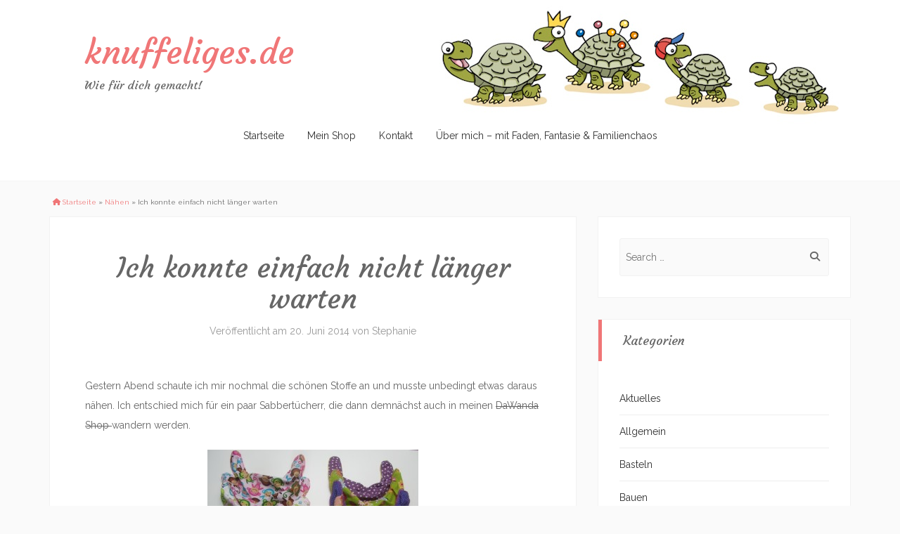

--- FILE ---
content_type: text/html; charset=UTF-8
request_url: https://knuffeliges.de/2014/06/20/ich-konnte-einfach-nicht-laenger-warten/
body_size: 12951
content:
<!DOCTYPE html>
<!--[if lt IE 7]> <html class="no-js lt-ie9 lt-ie8 lt-ie7" lang="de"> <![endif]-->
<!--[if IE 7]> <html class="no-js lt-ie9 lt-ie8" lang="de"> <![endif]-->
<!--[if IE 8]> <html class="no-js lt-ie9" lang="de"> <![endif]-->
<!--[if gt IE 8]><!--> <html class="no-js" lang="de"> <!--<![endif]-->
<head>
<meta charset="UTF-8">
<meta name="viewport" content="width=device-width, initial-scale=1.0">
<link rel="profile" href="http://gmpg.org/xfn/11">
<link rel="pingback" href="https://knuffeliges.de/xmlrpc.php" />
<link rel="icon" href="/wp-content/themes/match_knuffeliges/images/favicon.ico" />
<link rel="manifest" href="/wp-content/themes/match_knuffeliges/site.webmanifest" />

<title>Ich konnte einfach nicht länger warten &#8211; knuffeliges.de</title>
<meta name='robots' content='max-image-preview:large' />
	<style>img:is([sizes="auto" i], [sizes^="auto," i]) { contain-intrinsic-size: 3000px 1500px }</style>
	<link rel='dns-prefetch' href='//www.googletagmanager.com' />
<link rel='dns-prefetch' href='//fonts.googleapis.com' />
<link rel="alternate" type="application/rss+xml" title="knuffeliges.de &raquo; Feed" href="https://knuffeliges.de/feed/" />
<link rel="alternate" type="application/rss+xml" title="knuffeliges.de &raquo; Kommentar-Feed" href="https://knuffeliges.de/comments/feed/" />
<link rel="alternate" type="application/rss+xml" title="knuffeliges.de &raquo; Kommentar-Feed zu Ich konnte einfach nicht länger warten" href="https://knuffeliges.de/2014/06/20/ich-konnte-einfach-nicht-laenger-warten/feed/" />
<script type="text/javascript">
/* <![CDATA[ */
window._wpemojiSettings = {"baseUrl":"https:\/\/s.w.org\/images\/core\/emoji\/16.0.1\/72x72\/","ext":".png","svgUrl":"https:\/\/s.w.org\/images\/core\/emoji\/16.0.1\/svg\/","svgExt":".svg","source":{"concatemoji":"https:\/\/knuffeliges.de\/wp-includes\/js\/wp-emoji-release.min.js?ver=6.8.3"}};
/*! This file is auto-generated */
!function(s,n){var o,i,e;function c(e){try{var t={supportTests:e,timestamp:(new Date).valueOf()};sessionStorage.setItem(o,JSON.stringify(t))}catch(e){}}function p(e,t,n){e.clearRect(0,0,e.canvas.width,e.canvas.height),e.fillText(t,0,0);var t=new Uint32Array(e.getImageData(0,0,e.canvas.width,e.canvas.height).data),a=(e.clearRect(0,0,e.canvas.width,e.canvas.height),e.fillText(n,0,0),new Uint32Array(e.getImageData(0,0,e.canvas.width,e.canvas.height).data));return t.every(function(e,t){return e===a[t]})}function u(e,t){e.clearRect(0,0,e.canvas.width,e.canvas.height),e.fillText(t,0,0);for(var n=e.getImageData(16,16,1,1),a=0;a<n.data.length;a++)if(0!==n.data[a])return!1;return!0}function f(e,t,n,a){switch(t){case"flag":return n(e,"\ud83c\udff3\ufe0f\u200d\u26a7\ufe0f","\ud83c\udff3\ufe0f\u200b\u26a7\ufe0f")?!1:!n(e,"\ud83c\udde8\ud83c\uddf6","\ud83c\udde8\u200b\ud83c\uddf6")&&!n(e,"\ud83c\udff4\udb40\udc67\udb40\udc62\udb40\udc65\udb40\udc6e\udb40\udc67\udb40\udc7f","\ud83c\udff4\u200b\udb40\udc67\u200b\udb40\udc62\u200b\udb40\udc65\u200b\udb40\udc6e\u200b\udb40\udc67\u200b\udb40\udc7f");case"emoji":return!a(e,"\ud83e\udedf")}return!1}function g(e,t,n,a){var r="undefined"!=typeof WorkerGlobalScope&&self instanceof WorkerGlobalScope?new OffscreenCanvas(300,150):s.createElement("canvas"),o=r.getContext("2d",{willReadFrequently:!0}),i=(o.textBaseline="top",o.font="600 32px Arial",{});return e.forEach(function(e){i[e]=t(o,e,n,a)}),i}function t(e){var t=s.createElement("script");t.src=e,t.defer=!0,s.head.appendChild(t)}"undefined"!=typeof Promise&&(o="wpEmojiSettingsSupports",i=["flag","emoji"],n.supports={everything:!0,everythingExceptFlag:!0},e=new Promise(function(e){s.addEventListener("DOMContentLoaded",e,{once:!0})}),new Promise(function(t){var n=function(){try{var e=JSON.parse(sessionStorage.getItem(o));if("object"==typeof e&&"number"==typeof e.timestamp&&(new Date).valueOf()<e.timestamp+604800&&"object"==typeof e.supportTests)return e.supportTests}catch(e){}return null}();if(!n){if("undefined"!=typeof Worker&&"undefined"!=typeof OffscreenCanvas&&"undefined"!=typeof URL&&URL.createObjectURL&&"undefined"!=typeof Blob)try{var e="postMessage("+g.toString()+"("+[JSON.stringify(i),f.toString(),p.toString(),u.toString()].join(",")+"));",a=new Blob([e],{type:"text/javascript"}),r=new Worker(URL.createObjectURL(a),{name:"wpTestEmojiSupports"});return void(r.onmessage=function(e){c(n=e.data),r.terminate(),t(n)})}catch(e){}c(n=g(i,f,p,u))}t(n)}).then(function(e){for(var t in e)n.supports[t]=e[t],n.supports.everything=n.supports.everything&&n.supports[t],"flag"!==t&&(n.supports.everythingExceptFlag=n.supports.everythingExceptFlag&&n.supports[t]);n.supports.everythingExceptFlag=n.supports.everythingExceptFlag&&!n.supports.flag,n.DOMReady=!1,n.readyCallback=function(){n.DOMReady=!0}}).then(function(){return e}).then(function(){var e;n.supports.everything||(n.readyCallback(),(e=n.source||{}).concatemoji?t(e.concatemoji):e.wpemoji&&e.twemoji&&(t(e.twemoji),t(e.wpemoji)))}))}((window,document),window._wpemojiSettings);
/* ]]> */
</script>
<style id='wp-emoji-styles-inline-css' type='text/css'>

	img.wp-smiley, img.emoji {
		display: inline !important;
		border: none !important;
		box-shadow: none !important;
		height: 1em !important;
		width: 1em !important;
		margin: 0 0.07em !important;
		vertical-align: -0.1em !important;
		background: none !important;
		padding: 0 !important;
	}
</style>
<link rel='stylesheet' id='wp-block-library-css' href='https://knuffeliges.de/wp-includes/css/dist/block-library/style.min.css?ver=6.8.3' type='text/css' media='all' />
<style id='classic-theme-styles-inline-css' type='text/css'>
/*! This file is auto-generated */
.wp-block-button__link{color:#fff;background-color:#32373c;border-radius:9999px;box-shadow:none;text-decoration:none;padding:calc(.667em + 2px) calc(1.333em + 2px);font-size:1.125em}.wp-block-file__button{background:#32373c;color:#fff;text-decoration:none}
</style>
<style id='global-styles-inline-css' type='text/css'>
:root{--wp--preset--aspect-ratio--square: 1;--wp--preset--aspect-ratio--4-3: 4/3;--wp--preset--aspect-ratio--3-4: 3/4;--wp--preset--aspect-ratio--3-2: 3/2;--wp--preset--aspect-ratio--2-3: 2/3;--wp--preset--aspect-ratio--16-9: 16/9;--wp--preset--aspect-ratio--9-16: 9/16;--wp--preset--color--black: #000000;--wp--preset--color--cyan-bluish-gray: #abb8c3;--wp--preset--color--white: #ffffff;--wp--preset--color--pale-pink: #f78da7;--wp--preset--color--vivid-red: #cf2e2e;--wp--preset--color--luminous-vivid-orange: #ff6900;--wp--preset--color--luminous-vivid-amber: #fcb900;--wp--preset--color--light-green-cyan: #7bdcb5;--wp--preset--color--vivid-green-cyan: #00d084;--wp--preset--color--pale-cyan-blue: #8ed1fc;--wp--preset--color--vivid-cyan-blue: #0693e3;--wp--preset--color--vivid-purple: #9b51e0;--wp--preset--gradient--vivid-cyan-blue-to-vivid-purple: linear-gradient(135deg,rgba(6,147,227,1) 0%,rgb(155,81,224) 100%);--wp--preset--gradient--light-green-cyan-to-vivid-green-cyan: linear-gradient(135deg,rgb(122,220,180) 0%,rgb(0,208,130) 100%);--wp--preset--gradient--luminous-vivid-amber-to-luminous-vivid-orange: linear-gradient(135deg,rgba(252,185,0,1) 0%,rgba(255,105,0,1) 100%);--wp--preset--gradient--luminous-vivid-orange-to-vivid-red: linear-gradient(135deg,rgba(255,105,0,1) 0%,rgb(207,46,46) 100%);--wp--preset--gradient--very-light-gray-to-cyan-bluish-gray: linear-gradient(135deg,rgb(238,238,238) 0%,rgb(169,184,195) 100%);--wp--preset--gradient--cool-to-warm-spectrum: linear-gradient(135deg,rgb(74,234,220) 0%,rgb(151,120,209) 20%,rgb(207,42,186) 40%,rgb(238,44,130) 60%,rgb(251,105,98) 80%,rgb(254,248,76) 100%);--wp--preset--gradient--blush-light-purple: linear-gradient(135deg,rgb(255,206,236) 0%,rgb(152,150,240) 100%);--wp--preset--gradient--blush-bordeaux: linear-gradient(135deg,rgb(254,205,165) 0%,rgb(254,45,45) 50%,rgb(107,0,62) 100%);--wp--preset--gradient--luminous-dusk: linear-gradient(135deg,rgb(255,203,112) 0%,rgb(199,81,192) 50%,rgb(65,88,208) 100%);--wp--preset--gradient--pale-ocean: linear-gradient(135deg,rgb(255,245,203) 0%,rgb(182,227,212) 50%,rgb(51,167,181) 100%);--wp--preset--gradient--electric-grass: linear-gradient(135deg,rgb(202,248,128) 0%,rgb(113,206,126) 100%);--wp--preset--gradient--midnight: linear-gradient(135deg,rgb(2,3,129) 0%,rgb(40,116,252) 100%);--wp--preset--font-size--small: 13px;--wp--preset--font-size--medium: 20px;--wp--preset--font-size--large: 36px;--wp--preset--font-size--x-large: 42px;--wp--preset--spacing--20: 0.44rem;--wp--preset--spacing--30: 0.67rem;--wp--preset--spacing--40: 1rem;--wp--preset--spacing--50: 1.5rem;--wp--preset--spacing--60: 2.25rem;--wp--preset--spacing--70: 3.38rem;--wp--preset--spacing--80: 5.06rem;--wp--preset--shadow--natural: 6px 6px 9px rgba(0, 0, 0, 0.2);--wp--preset--shadow--deep: 12px 12px 50px rgba(0, 0, 0, 0.4);--wp--preset--shadow--sharp: 6px 6px 0px rgba(0, 0, 0, 0.2);--wp--preset--shadow--outlined: 6px 6px 0px -3px rgba(255, 255, 255, 1), 6px 6px rgba(0, 0, 0, 1);--wp--preset--shadow--crisp: 6px 6px 0px rgba(0, 0, 0, 1);}:where(.is-layout-flex){gap: 0.5em;}:where(.is-layout-grid){gap: 0.5em;}body .is-layout-flex{display: flex;}.is-layout-flex{flex-wrap: wrap;align-items: center;}.is-layout-flex > :is(*, div){margin: 0;}body .is-layout-grid{display: grid;}.is-layout-grid > :is(*, div){margin: 0;}:where(.wp-block-columns.is-layout-flex){gap: 2em;}:where(.wp-block-columns.is-layout-grid){gap: 2em;}:where(.wp-block-post-template.is-layout-flex){gap: 1.25em;}:where(.wp-block-post-template.is-layout-grid){gap: 1.25em;}.has-black-color{color: var(--wp--preset--color--black) !important;}.has-cyan-bluish-gray-color{color: var(--wp--preset--color--cyan-bluish-gray) !important;}.has-white-color{color: var(--wp--preset--color--white) !important;}.has-pale-pink-color{color: var(--wp--preset--color--pale-pink) !important;}.has-vivid-red-color{color: var(--wp--preset--color--vivid-red) !important;}.has-luminous-vivid-orange-color{color: var(--wp--preset--color--luminous-vivid-orange) !important;}.has-luminous-vivid-amber-color{color: var(--wp--preset--color--luminous-vivid-amber) !important;}.has-light-green-cyan-color{color: var(--wp--preset--color--light-green-cyan) !important;}.has-vivid-green-cyan-color{color: var(--wp--preset--color--vivid-green-cyan) !important;}.has-pale-cyan-blue-color{color: var(--wp--preset--color--pale-cyan-blue) !important;}.has-vivid-cyan-blue-color{color: var(--wp--preset--color--vivid-cyan-blue) !important;}.has-vivid-purple-color{color: var(--wp--preset--color--vivid-purple) !important;}.has-black-background-color{background-color: var(--wp--preset--color--black) !important;}.has-cyan-bluish-gray-background-color{background-color: var(--wp--preset--color--cyan-bluish-gray) !important;}.has-white-background-color{background-color: var(--wp--preset--color--white) !important;}.has-pale-pink-background-color{background-color: var(--wp--preset--color--pale-pink) !important;}.has-vivid-red-background-color{background-color: var(--wp--preset--color--vivid-red) !important;}.has-luminous-vivid-orange-background-color{background-color: var(--wp--preset--color--luminous-vivid-orange) !important;}.has-luminous-vivid-amber-background-color{background-color: var(--wp--preset--color--luminous-vivid-amber) !important;}.has-light-green-cyan-background-color{background-color: var(--wp--preset--color--light-green-cyan) !important;}.has-vivid-green-cyan-background-color{background-color: var(--wp--preset--color--vivid-green-cyan) !important;}.has-pale-cyan-blue-background-color{background-color: var(--wp--preset--color--pale-cyan-blue) !important;}.has-vivid-cyan-blue-background-color{background-color: var(--wp--preset--color--vivid-cyan-blue) !important;}.has-vivid-purple-background-color{background-color: var(--wp--preset--color--vivid-purple) !important;}.has-black-border-color{border-color: var(--wp--preset--color--black) !important;}.has-cyan-bluish-gray-border-color{border-color: var(--wp--preset--color--cyan-bluish-gray) !important;}.has-white-border-color{border-color: var(--wp--preset--color--white) !important;}.has-pale-pink-border-color{border-color: var(--wp--preset--color--pale-pink) !important;}.has-vivid-red-border-color{border-color: var(--wp--preset--color--vivid-red) !important;}.has-luminous-vivid-orange-border-color{border-color: var(--wp--preset--color--luminous-vivid-orange) !important;}.has-luminous-vivid-amber-border-color{border-color: var(--wp--preset--color--luminous-vivid-amber) !important;}.has-light-green-cyan-border-color{border-color: var(--wp--preset--color--light-green-cyan) !important;}.has-vivid-green-cyan-border-color{border-color: var(--wp--preset--color--vivid-green-cyan) !important;}.has-pale-cyan-blue-border-color{border-color: var(--wp--preset--color--pale-cyan-blue) !important;}.has-vivid-cyan-blue-border-color{border-color: var(--wp--preset--color--vivid-cyan-blue) !important;}.has-vivid-purple-border-color{border-color: var(--wp--preset--color--vivid-purple) !important;}.has-vivid-cyan-blue-to-vivid-purple-gradient-background{background: var(--wp--preset--gradient--vivid-cyan-blue-to-vivid-purple) !important;}.has-light-green-cyan-to-vivid-green-cyan-gradient-background{background: var(--wp--preset--gradient--light-green-cyan-to-vivid-green-cyan) !important;}.has-luminous-vivid-amber-to-luminous-vivid-orange-gradient-background{background: var(--wp--preset--gradient--luminous-vivid-amber-to-luminous-vivid-orange) !important;}.has-luminous-vivid-orange-to-vivid-red-gradient-background{background: var(--wp--preset--gradient--luminous-vivid-orange-to-vivid-red) !important;}.has-very-light-gray-to-cyan-bluish-gray-gradient-background{background: var(--wp--preset--gradient--very-light-gray-to-cyan-bluish-gray) !important;}.has-cool-to-warm-spectrum-gradient-background{background: var(--wp--preset--gradient--cool-to-warm-spectrum) !important;}.has-blush-light-purple-gradient-background{background: var(--wp--preset--gradient--blush-light-purple) !important;}.has-blush-bordeaux-gradient-background{background: var(--wp--preset--gradient--blush-bordeaux) !important;}.has-luminous-dusk-gradient-background{background: var(--wp--preset--gradient--luminous-dusk) !important;}.has-pale-ocean-gradient-background{background: var(--wp--preset--gradient--pale-ocean) !important;}.has-electric-grass-gradient-background{background: var(--wp--preset--gradient--electric-grass) !important;}.has-midnight-gradient-background{background: var(--wp--preset--gradient--midnight) !important;}.has-small-font-size{font-size: var(--wp--preset--font-size--small) !important;}.has-medium-font-size{font-size: var(--wp--preset--font-size--medium) !important;}.has-large-font-size{font-size: var(--wp--preset--font-size--large) !important;}.has-x-large-font-size{font-size: var(--wp--preset--font-size--x-large) !important;}
:where(.wp-block-post-template.is-layout-flex){gap: 1.25em;}:where(.wp-block-post-template.is-layout-grid){gap: 1.25em;}
:where(.wp-block-columns.is-layout-flex){gap: 2em;}:where(.wp-block-columns.is-layout-grid){gap: 2em;}
:root :where(.wp-block-pullquote){font-size: 1.5em;line-height: 1.6;}
</style>
<link rel='stylesheet' id='contact-form-7-css' href='https://knuffeliges.de/wp-content/plugins/contact-form-7/includes/css/styles.css?ver=6.1.1' type='text/css' media='all' />
<link rel='stylesheet' id='match-bootstrap-css' href='https://knuffeliges.de/wp-content/themes/match_knuffeliges/css/bootstrap.css?ver=6.8.3' type='text/css' media='all' />
<link rel='stylesheet' id='match-fontawesome-css' href='https://knuffeliges.de/wp-content/themes/match_knuffeliges/css/fontawesome.min.css?ver=6.8.3' type='text/css' media='all' />
<link rel='stylesheet' id='match-fontawesome-brand-css' href='https://knuffeliges.de/wp-content/themes/match_knuffeliges/css/brands.min.css?ver=6.8.3' type='text/css' media='all' />
<link rel='stylesheet' id='match-fontawesome-solid-css' href='https://knuffeliges.de/wp-content/themes/match_knuffeliges/css/solid.min.css?ver=6.8.3' type='text/css' media='all' />
<link rel='stylesheet' id='match-fontawesome-regular-css' href='https://knuffeliges.de/wp-content/themes/match_knuffeliges/css/regular.min.css?ver=6.8.3' type='text/css' media='all' />
<link rel='stylesheet' id='match-style-css' href='https://knuffeliges.de/wp-content/themes/match_knuffeliges/style.css?ver=6.8.3' type='text/css' media='all' />
<link rel='stylesheet' id='match-raleway-css' href='https://fonts.googleapis.com/css?family=Raleway&#038;ver=6.8.3' type='text/css' media='all' />
<link rel='stylesheet' id='match-courgette-css' href='https://fonts.googleapis.com/css?family=Courgette&#038;ver=6.8.3' type='text/css' media='all' />
<script type="text/javascript" src="https://ajax.googleapis.com/ajax/libs/prototype/1.7.1.0/prototype.js?ver=1.7.1" id="prototype-js"></script>
<script type="text/javascript" src="https://ajax.googleapis.com/ajax/libs/scriptaculous/1.9.0/scriptaculous.js?ver=1.9.0" id="scriptaculous-root-js"></script>
<script type="text/javascript" src="https://ajax.googleapis.com/ajax/libs/scriptaculous/1.9.0/effects.js?ver=1.9.0" id="scriptaculous-effects-js"></script>
<script type="text/javascript" src="https://knuffeliges.de/wp-content/plugins/lightbox-2/lightbox.js?ver=1.8" id="lightbox-js"></script>
<script type="text/javascript" src="https://knuffeliges.de/wp-includes/js/jquery/jquery.min.js?ver=3.7.1" id="jquery-core-js"></script>
<script type="text/javascript" src="https://knuffeliges.de/wp-includes/js/jquery/jquery-migrate.min.js?ver=3.4.1" id="jquery-migrate-js"></script>

<!-- Google Tag (gtac.js) durch Site-Kit hinzugefügt -->
<!-- Von Site Kit hinzugefügtes Google-Analytics-Snippet -->
<script type="text/javascript" src="https://www.googletagmanager.com/gtag/js?id=GT-MQD96D7" id="google_gtagjs-js" async></script>
<script type="text/javascript" id="google_gtagjs-js-after">
/* <![CDATA[ */
window.dataLayer = window.dataLayer || [];function gtag(){dataLayer.push(arguments);}
gtag("set","linker",{"domains":["knuffeliges.de"]});
gtag("js", new Date());
gtag("set", "developer_id.dZTNiMT", true);
gtag("config", "GT-MQD96D7");
 window._googlesitekit = window._googlesitekit || {}; window._googlesitekit.throttledEvents = []; window._googlesitekit.gtagEvent = (name, data) => { var key = JSON.stringify( { name, data } ); if ( !! window._googlesitekit.throttledEvents[ key ] ) { return; } window._googlesitekit.throttledEvents[ key ] = true; setTimeout( () => { delete window._googlesitekit.throttledEvents[ key ]; }, 5 ); gtag( "event", name, { ...data, event_source: "site-kit" } ); }; 
/* ]]> */
</script>
<link rel="https://api.w.org/" href="https://knuffeliges.de/wp-json/" /><link rel="alternate" title="JSON" type="application/json" href="https://knuffeliges.de/wp-json/wp/v2/posts/6577" /><link rel="EditURI" type="application/rsd+xml" title="RSD" href="https://knuffeliges.de/xmlrpc.php?rsd" />
<meta name="generator" content="WordPress 6.8.3" />
<link rel="canonical" href="https://knuffeliges.de/2014/06/20/ich-konnte-einfach-nicht-laenger-warten/" />
<link rel='shortlink' href='https://knuffeliges.de/?p=6577' />
<link rel="alternate" title="oEmbed (JSON)" type="application/json+oembed" href="https://knuffeliges.de/wp-json/oembed/1.0/embed?url=https%3A%2F%2Fknuffeliges.de%2F2014%2F06%2F20%2Fich-konnte-einfach-nicht-laenger-warten%2F" />
<link rel="alternate" title="oEmbed (XML)" type="text/xml+oembed" href="https://knuffeliges.de/wp-json/oembed/1.0/embed?url=https%3A%2F%2Fknuffeliges.de%2F2014%2F06%2F20%2Fich-konnte-einfach-nicht-laenger-warten%2F&#038;format=xml" />
<meta name="generator" content="Site Kit by Google 1.158.0" />
	<!-- begin lightbox scripts -->
	<script type="text/javascript">
    //<![CDATA[
    document.write('<link rel="stylesheet" href="https://knuffeliges.de/wp-content/plugins/lightbox-2/Themes/Black/lightbox.css" type="text/css" media="screen" />');
    //]]>
    </script>
	<!-- end lightbox scripts -->
</head>
<body class="wp-singular post-template-default single single-post postid-6577 single-format-standard wp-theme-match_knuffeliges group-blog" itemscope="itemscope" itemtype="http://schema.org/WebPage">
<div id="page" class="site-wrapper hfeed site">
		<header id="masthead" class="site-header" role="banner" itemscope="itemscope" itemtype="http://schema.org/WPHeader">

		<div class="sitebar">
			<div class="container">
				<div class="sitebar-inside">

					<div class="site-branding">
						<h2 class="site-title" itemprop="headline"><a href="https://knuffeliges.de/" title="knuffeliges.de" rel="home">knuffeliges.de</a></h2>
						<h3 class="site-description" itemprop="description">Wie für dich gemacht!</h3>
					</div>

					<nav id="site-navigation" class="main-navigation" role="navigation" itemscope="itemscope" itemtype="http://schema.org/SiteNavigationElement">
						<div class="menu-toggle-wrapper">
							<a href="#" tabindex="0" class="fa fa-bars fa-2x slicknav-btn slicknav-collapsed"><span class="slicknav-btn-text">Men&uuml;</span></a>
						</div>
						<a class="skip-link screen-reader-text" href="#content">Zum Inhalt springen</a>

						<div class="site-primary-menu"><ul id="menu-header-menue" class="primary-menu sf-menu"><li id="menu-item-14752" class="menu-item menu-item-type-custom menu-item-object-custom menu-item-home menu-item-14752"><a href="https://knuffeliges.de/">Startseite</a></li>
<li id="menu-item-14758" class="menu-item menu-item-type-custom menu-item-object-custom menu-item-14758"><a href="https://www.etsy.com/de/shop/knuffeliges">Mein Shop</a></li>
<li id="menu-item-14756" class="menu-item menu-item-type-post_type menu-item-object-page menu-item-14756"><a href="https://knuffeliges.de/kontakt/">Kontakt</a></li>
<li id="menu-item-14757" class="menu-item menu-item-type-post_type menu-item-object-page menu-item-14757"><a href="https://knuffeliges.de/uber-mich/">Über mich – mit Faden, Fantasie &amp; Familienchaos</a></li>
</ul></div>					</nav>

				</div>
			</div>
		</div> <!-- .sitebar -->

		
	</header> <!-- #masthead -->
<div id="content" class="site-content">

	<div class="container">
        
        <!-- Breadcrumb -->
        <div id="breadcrumb" class="hidden-xs"><a href="https://knuffeliges.de"><i class="fa fa-home"></i> Startseite</a> &raquo; <a href="https://knuffeliges.de/category/nahen/">Nähen</a> &raquo; <span class="current">Ich konnte einfach nicht länger warten</span></div>        
		<div class="row">

			<div id="primary" class="content-area col-xs-12 col-sm-12 col-md-12 col-lg-8">
				<main id="main" class="site-main" role="main" itemprop="mainContentOfPage" itemscope="itemscope" itemtype="http://schema.org/Blog">	  
				  
				
					
<article id="post-6577" class="post-6577 post type-post status-publish format-standard hentry category-nahen tag-baby tag-baumwollstoff tag-fleece tag-halstuecher tag-sabbertuecher tag-tuecher" itemscope="itemscope" itemtype="http://schema.org/BlogPosting" itemprop="blogPost">

	
	<header class="entry-header">
		<h1 class="entry-title">Ich konnte einfach nicht länger warten</h1>
		<div class="entry-meta">
			<span class="posted-on">Veröffentlicht am <a href="https://knuffeliges.de/2014/06/20/ich-konnte-einfach-nicht-laenger-warten/" rel="bookmark"><time class="entry-date published" datetime="2014-06-20T12:00:40+02:00">20. Juni 2014</time><time class="updated" datetime="2021-03-19T10:10:13+01:00">19. März 2021</time></a></span><span class="byline"> von <span class="author vcard"><a class="url fn n" href="https://knuffeliges.de/author/nadja/">Stephanie</a></span></span>		</div><!-- .entry-meta -->
	</header><!-- .entry-header -->

	<div class="entry-content">
		<p>Gestern Abend schaute ich mir nochmal die schönen Stoffe an und musste unbedingt etwas daraus nähen. Ich entschied mich für ein paar Sabbertücherr, die dann demnächst auch in meinen <del>DaWanda Shop </del>wandern werden.</p>
<p><a href="https://knuffeliges.de/wp-content/uploads/2014/06/Sabbertuch_1.jpg" rel="lightbox[6577]"><img fetchpriority="high" decoding="async" class="aligncenter size-medium wp-image-6578" src="https://knuffeliges.de/wp-content/uploads/2014/06/Sabbertuch_1-300x239.jpg" alt="Sabbertuch_1" width="300" height="239" /></a></p>
<p>Den Verschluss bekommen die Türchen noch, allerdings erst dann wenn ich die restlichen auch fertig gestellt habe 🙂</p>
			</div><!-- .entry-content -->

	<footer class="entry-meta entry-meta-footer">
         <div class="social-links">
            <ul class="list-social list-inline">
                <li class="social-fb2">
                    <a href="http://www.facebook.com/sharer.php?u=https://knuffeliges.de/2014/06/20/ich-konnte-einfach-nicht-laenger-warten/" onclick="socialp(this, 'fb');return false;" rel="nofollow">
                        <i class="fa-brands fa-facebook"></i>
                        <span class="hidden-xs">Teilen</span>
                    </a>
                </li>
                <li class="social-pt">
                    <a href="https://www.pinterest.com/pin/create/button/?url=https://knuffeliges.de/2014/06/20/ich-konnte-einfach-nicht-laenger-warten/" onclick="socialp(this, 'pinterest');return false;" data-pin-do="buttonPin" data-pin-config="above" rel="nofollow">
                        <i class="fa-brands fa-pinterest"></i>
                        <span class="hidden-xs">Pin it</span>
                    </a>
                </li>
            </ul>
        </div>
        <div style="clear:both;"></div>
        
		This entry was posted in <a href="https://knuffeliges.de/category/nahen/" rel="category tag">Nähen</a> and tagged <a href="https://knuffeliges.de/tag/baby/" rel="tag">Baby</a>, <a href="https://knuffeliges.de/tag/baumwollstoff/" rel="tag">Baumwollstoff</a>, <a href="https://knuffeliges.de/tag/fleece/" rel="tag">Fleece</a>, <a href="https://knuffeliges.de/tag/halstuecher/" rel="tag">Halstücher</a>, <a href="https://knuffeliges.de/tag/sabbertuecher/" rel="tag">Sabbertücher</a>, <a href="https://knuffeliges.de/tag/tuecher/" rel="tag">Tücher</a>. Bookmark the <a href="https://knuffeliges.de/2014/06/20/ich-konnte-einfach-nicht-laenger-warten/" rel="bookmark">permalink</a>.
			</footer><!-- .entry-meta -->

</article><!-- #post-## -->
						<nav class="navigation post-navigation" role="navigation">
		<h1 class="screen-reader-text">Post navigation</h1>
		<div class="nav-links">
			<div class="nav-previous"><a href="https://knuffeliges.de/2014/06/19/heute-war-es-soweit/" rel="prev"><span class="meta-nav">&larr;</span> Heute war es soweit &#8230;</a></div><div class="nav-next"><a href="https://knuffeliges.de/2014/06/22/kam-snaps-druckknoepfe-entfernen/" rel="next">Kam Snaps Druckknöpfe entfernen <span class="meta-nav">&rarr;</span></a></div>		</div><!-- .nav-links -->
	</nav><!-- .navigation -->
	
					
<div id="comments" class="comments-area">

	
	
		

		<div id="respond" class="comment-respond">
		<h3 id="reply-title" class="comment-reply-title">Schreibe einen Kommentar <small><a rel="nofollow" id="cancel-comment-reply-link" href="/2014/06/20/ich-konnte-einfach-nicht-laenger-warten/#respond" style="display:none;">Antwort abbrechen</a></small></h3><form action="https://knuffeliges.de/wp-comments-post.php" method="post" id="commentform" class="comment-form"><p class="comment-notes"><span id="email-notes">Deine E-Mail-Adresse wird nicht veröffentlicht.</span> <span class="required-field-message">Erforderliche Felder sind mit <span class="required">*</span> markiert</span></p><p class="comment-form-comment"><label for="comment">Kommentar <span class="required">*</span></label> <textarea id="comment" name="comment" cols="45" rows="8" maxlength="65525" required="required"></textarea></p><p class="comment-form-author"><label for="author">Name <span class="required">*</span></label> <input id="author" name="author" type="text" value="" size="30" maxlength="245" autocomplete="name" required="required" /></p>
<p class="comment-form-email"><label for="email">E-Mail-Adresse <span class="required">*</span></label> <input id="email" name="email" type="text" value="" size="30" maxlength="100" aria-describedby="email-notes" autocomplete="email" required="required" /></p>
<p class="comment-form-cookies-consent"><input id="wp-comment-cookies-consent" name="wp-comment-cookies-consent" type="checkbox" value="yes" /> <label for="wp-comment-cookies-consent">Meinen Namen, meine E-Mail-Adresse und meine Website in diesem Browser für die nächste Kommentierung speichern.</label></p>
<div class="gglcptch gglcptch_v2"><div id="gglcptch_recaptcha_1153696583" class="gglcptch_recaptcha"></div>
				<noscript>
					<div style="width: 302px;">
						<div style="width: 302px; height: 422px; position: relative;">
							<div style="width: 302px; height: 422px; position: absolute;">
								<iframe src="https://www.google.com/recaptcha/api/fallback?k=6LeqqyQTAAAAANyJFHdAxTwx35qfoolI-_EZb1K0" frameborder="0" scrolling="no" style="width: 302px; height:422px; border-style: none;"></iframe>
							</div>
						</div>
						<div style="border-style: none; bottom: 12px; left: 25px; margin: 0px; padding: 0px; right: 25px; background: #f9f9f9; border: 1px solid #c1c1c1; border-radius: 3px; height: 60px; width: 300px;">
							<input type="hidden" id="g-recaptcha-response" name="g-recaptcha-response" class="g-recaptcha-response" style="width: 250px !important; height: 40px !important; border: 1px solid #c1c1c1 !important; margin: 10px 25px !important; padding: 0px !important; resize: none !important;">
						</div>
					</div>
				</noscript></div><p class="form-submit"><input name="submit" type="submit" id="submit" class="submit" value="Kommentar abschicken" /> <input type='hidden' name='comment_post_ID' value='6577' id='comment_post_ID' />
<input type='hidden' name='comment_parent' id='comment_parent' value='0' />
</p></form>	</div><!-- #respond -->
	
</div><!-- #comments -->

				
				</main><!-- #main -->
			</div><!-- #primary -->

			<div class="col-xs-12 col-sm-12 col-md-12 col-lg-4">
	<div id="secondary" class="sidebar widget-area" role="complementary" itemscope="itemscope" itemtype="http://schema.org/WPSideBar">  
		
				
			<aside id="search" class="widget widget_search">
				<form role="search" method="get" class="search-form" action="https://knuffeliges.de/">
	<label>
		<span class="screen-reader-text">Search for:</span>
		<input type="search" class="search-field" placeholder="Search &hellip;" value="" name="s">
	</label>
	<input type="submit" class="search-submit" value="Search">
</form>
			</aside>

            <aside id="categories" class="widget">
                <h2 class="widget-title">Kategorien</h2>
                <ul>
                    	<li class="cat-item cat-item-2"><a href="https://knuffeliges.de/category/aktuelles/">Aktuelles</a>
</li>
	<li class="cat-item cat-item-1"><a href="https://knuffeliges.de/category/allgemein/">Allgemein</a>
</li>
	<li class="cat-item cat-item-3"><a href="https://knuffeliges.de/category/basteln/">Basteln</a>
</li>
	<li class="cat-item cat-item-4"><a href="https://knuffeliges.de/category/bauen/">Bauen</a>
</li>
	<li class="cat-item cat-item-1507"><a href="https://knuffeliges.de/category/diy/">DIY</a>
</li>
	<li class="cat-item cat-item-1653"><a href="https://knuffeliges.de/category/einschulung/">Einschulung</a>
</li>
	<li class="cat-item cat-item-5"><a href="https://knuffeliges.de/category/erfahrungsberichte/">Erfahrungsberichte</a>
</li>
	<li class="cat-item cat-item-7"><a href="https://knuffeliges.de/category/filzen/">Filzen</a>
</li>
	<li class="cat-item cat-item-8"><a href="https://knuffeliges.de/category/geschenkidee/">Geschenkidee</a>
</li>
	<li class="cat-item cat-item-9"><a href="https://knuffeliges.de/category/gewinnspiel/">Gewinnspiel</a>
</li>
	<li class="cat-item cat-item-10"><a href="https://knuffeliges.de/category/hakeln-2/">Häkeln</a>
</li>
	<li class="cat-item cat-item-1658"><a href="https://knuffeliges.de/category/karneval/">Karneval</a>
</li>
	<li class="cat-item cat-item-11"><a href="https://knuffeliges.de/category/knupfen/">knüpfen</a>
</li>
	<li class="cat-item cat-item-6"><a href="https://knuffeliges.de/category/faschingskostueme/">Kostüme</a>
</li>
	<li class="cat-item cat-item-12"><a href="https://knuffeliges.de/category/nahen/">Nähen</a>
</li>
	<li class="cat-item cat-item-13"><a href="https://knuffeliges.de/category/pinata/">Pinata</a>
</li>
	<li class="cat-item cat-item-15"><a href="https://knuffeliges.de/category/schnittmuster/">Schnittmuster</a>
</li>
	<li class="cat-item cat-item-1367"><a href="https://knuffeliges.de/category/sticken/">Sticken</a>
</li>
	<li class="cat-item cat-item-16"><a href="https://knuffeliges.de/category/stricken/">Stricken</a>
</li>
	<li class="cat-item cat-item-17"><a href="https://knuffeliges.de/category/wandtatoo/">Wandtatoo</a>
</li>
                    </ul>
            </aside>

            <aside id="tags" class="widget">
                <h2 class="widget-title">Schlagworte</h2>
	            <a href="https://knuffeliges.de/tag/anleitung/" class="tag-cloud-link tag-link-58 tag-link-position-1" style="font-size: 15.052631578947pt;" aria-label="Anleitung (50 Einträge)">Anleitung</a>
<a href="https://knuffeliges.de/tag/baby/" class="tag-cloud-link tag-link-82 tag-link-position-2" style="font-size: 13.263157894737pt;" aria-label="Baby (34 Einträge)">Baby</a>
<a href="https://knuffeliges.de/tag/basteln-2/" class="tag-cloud-link tag-link-100 tag-link-position-3" style="font-size: 8pt;" aria-label="basteln (10 Einträge)">basteln</a>
<a href="https://knuffeliges.de/tag/baumwollstoff/" class="tag-cloud-link tag-link-110 tag-link-position-4" style="font-size: 18.210526315789pt;" aria-label="Baumwollstoff (102 Einträge)">Baumwollstoff</a>
<a href="https://knuffeliges.de/tag/beutel/" class="tag-cloud-link tag-link-134 tag-link-position-5" style="font-size: 9.6842105263158pt;" aria-label="Beutel (15 Einträge)">Beutel</a>
<a href="https://knuffeliges.de/tag/bundchenstoff/" class="tag-cloud-link tag-link-184 tag-link-position-6" style="font-size: 10.315789473684pt;" aria-label="Bündchenstoff (17 Einträge)">Bündchenstoff</a>
<a href="https://knuffeliges.de/tag/dawanda/" class="tag-cloud-link tag-link-207 tag-link-position-7" style="font-size: 8.4210526315789pt;" aria-label="DaWanda (11 Einträge)">DaWanda</a>
<a href="https://knuffeliges.de/tag/druckknopf/" class="tag-cloud-link tag-link-242 tag-link-position-8" style="font-size: 8.7368421052632pt;" aria-label="Druckknopf (12 Einträge)">Druckknopf</a>
<a href="https://knuffeliges.de/tag/einschulung/" class="tag-cloud-link tag-link-267 tag-link-position-9" style="font-size: 8.7368421052632pt;" aria-label="Einschulung (12 Einträge)">Einschulung</a>
<a href="https://knuffeliges.de/tag/erwachsene/" class="tag-cloud-link tag-link-290 tag-link-position-10" style="font-size: 11.789473684211pt;" aria-label="Erwachsene (24 Einträge)">Erwachsene</a>
<a href="https://knuffeliges.de/tag/fasching/" class="tag-cloud-link tag-link-309 tag-link-position-11" style="font-size: 14.631578947368pt;" aria-label="Fasching (46 Einträge)">Fasching</a>
<a href="https://knuffeliges.de/tag/faschingskostum/" class="tag-cloud-link tag-link-310 tag-link-position-12" style="font-size: 8pt;" aria-label="Faschingskostüm (10 Einträge)">Faschingskostüm</a>
<a href="https://knuffeliges.de/tag/filz/" class="tag-cloud-link tag-link-324 tag-link-position-13" style="font-size: 12.736842105263pt;" aria-label="Filz (30 Einträge)">Filz</a>
<a href="https://knuffeliges.de/tag/fleece/" class="tag-cloud-link tag-link-338 tag-link-position-14" style="font-size: 13.052631578947pt;" aria-label="Fleece (32 Einträge)">Fleece</a>
<a href="https://knuffeliges.de/tag/fullwatte/" class="tag-cloud-link tag-link-376 tag-link-position-15" style="font-size: 11.157894736842pt;" aria-label="Füllwatte (21 Einträge)">Füllwatte</a>
<a href="https://knuffeliges.de/tag/geburt/" class="tag-cloud-link tag-link-383 tag-link-position-16" style="font-size: 9.1578947368421pt;" aria-label="Geburt (13 Einträge)">Geburt</a>
<a href="https://knuffeliges.de/tag/geburtstag/" class="tag-cloud-link tag-link-385 tag-link-position-17" style="font-size: 11.894736842105pt;" aria-label="Geburtstag (25 Einträge)">Geburtstag</a>
<a href="https://knuffeliges.de/tag/geschenk/" class="tag-cloud-link tag-link-400 tag-link-position-18" style="font-size: 14.526315789474pt;" aria-label="Geschenk (45 Einträge)">Geschenk</a>
<a href="https://knuffeliges.de/tag/geschenkidee/" class="tag-cloud-link tag-link-405 tag-link-position-19" style="font-size: 9.6842105263158pt;" aria-label="Geschenkidee (15 Einträge)">Geschenkidee</a>
<a href="https://knuffeliges.de/tag/gummiband/" class="tag-cloud-link tag-link-439 tag-link-position-20" style="font-size: 8pt;" aria-label="Gummiband (10 Einträge)">Gummiband</a>
<a href="https://knuffeliges.de/tag/halloween/" class="tag-cloud-link tag-link-476 tag-link-position-21" style="font-size: 9.1578947368421pt;" aria-label="Halloween (13 Einträge)">Halloween</a>
<a href="https://knuffeliges.de/tag/hose/" class="tag-cloud-link tag-link-522 tag-link-position-22" style="font-size: 8pt;" aria-label="Hose (10 Einträge)">Hose</a>
<a href="https://knuffeliges.de/tag/jerseystoff/" class="tag-cloud-link tag-link-553 tag-link-position-23" style="font-size: 10.736842105263pt;" aria-label="Jerseystoff (19 Einträge)">Jerseystoff</a>
<a href="https://knuffeliges.de/tag/karneval/" class="tag-cloud-link tag-link-569 tag-link-position-24" style="font-size: 14.105263157895pt;" aria-label="Karneval (41 Einträge)">Karneval</a>
<a href="https://knuffeliges.de/tag/kind/" class="tag-cloud-link tag-link-584 tag-link-position-25" style="font-size: 11.157894736842pt;" aria-label="Kind (21 Einträge)">Kind</a>
<a href="https://knuffeliges.de/tag/kinder/" class="tag-cloud-link tag-link-585 tag-link-position-26" style="font-size: 20pt;" aria-label="Kinder (152 Einträge)">Kinder</a>
<a href="https://knuffeliges.de/tag/kinderhose/" class="tag-cloud-link tag-link-592 tag-link-position-27" style="font-size: 8pt;" aria-label="Kinderhose (10 Einträge)">Kinderhose</a>
<a href="https://knuffeliges.de/tag/kinderkostum/" class="tag-cloud-link tag-link-594 tag-link-position-28" style="font-size: 9.4736842105263pt;" aria-label="Kinderkostüm (14 Einträge)">Kinderkostüm</a>
<a href="https://knuffeliges.de/tag/kissen/" class="tag-cloud-link tag-link-608 tag-link-position-29" style="font-size: 8pt;" aria-label="Kissen (10 Einträge)">Kissen</a>
<a href="https://knuffeliges.de/tag/kita/" class="tag-cloud-link tag-link-610 tag-link-position-30" style="font-size: 8.4210526315789pt;" aria-label="Kita (11 Einträge)">Kita</a>
<a href="https://knuffeliges.de/tag/kordel/" class="tag-cloud-link tag-link-647 tag-link-position-31" style="font-size: 9.6842105263158pt;" aria-label="Kordel (15 Einträge)">Kordel</a>
<a href="https://knuffeliges.de/tag/kostum/" class="tag-cloud-link tag-link-656 tag-link-position-32" style="font-size: 13.473684210526pt;" aria-label="Kostüm (35 Einträge)">Kostüm</a>
<a href="https://knuffeliges.de/tag/kuscheltier/" class="tag-cloud-link tag-link-696 tag-link-position-33" style="font-size: 11.157894736842pt;" aria-label="Kuscheltier (21 Einträge)">Kuscheltier</a>
<a href="https://knuffeliges.de/tag/nahanleitung/" class="tag-cloud-link tag-link-813 tag-link-position-34" style="font-size: 13.052631578947pt;" aria-label="Nähanleitung (32 Einträge)">Nähanleitung</a>
<a href="https://knuffeliges.de/tag/nahen-2/" class="tag-cloud-link tag-link-815 tag-link-position-35" style="font-size: 9.6842105263158pt;" aria-label="nähen (15 Einträge)">nähen</a>
<a href="https://knuffeliges.de/tag/ostern/" class="tag-cloud-link tag-link-855 tag-link-position-36" style="font-size: 9.1578947368421pt;" aria-label="Ostern (13 Einträge)">Ostern</a>
<a href="https://knuffeliges.de/tag/party/" class="tag-cloud-link tag-link-871 tag-link-position-37" style="font-size: 8.4210526315789pt;" aria-label="Party (11 Einträge)">Party</a>
<a href="https://knuffeliges.de/tag/schnittmuster/" class="tag-cloud-link tag-link-1037 tag-link-position-38" style="font-size: 9.4736842105263pt;" aria-label="Schnittmuster (14 Einträge)">Schnittmuster</a>
<a href="https://knuffeliges.de/tag/schragband/" class="tag-cloud-link tag-link-1046 tag-link-position-39" style="font-size: 10pt;" aria-label="Schrägband (16 Einträge)">Schrägband</a>
<a href="https://knuffeliges.de/tag/schule/" class="tag-cloud-link tag-link-1052 tag-link-position-40" style="font-size: 8.4210526315789pt;" aria-label="Schule (11 Einträge)">Schule</a>
<a href="https://knuffeliges.de/tag/tasche/" class="tag-cloud-link tag-link-1180 tag-link-position-41" style="font-size: 13.263157894737pt;" aria-label="Tasche (34 Einträge)">Tasche</a>
<a href="https://knuffeliges.de/tag/umhangetasche/" class="tag-cloud-link tag-link-1235 tag-link-position-42" style="font-size: 8.7368421052632pt;" aria-label="Umhängetasche (12 Einträge)">Umhängetasche</a>
<a href="https://knuffeliges.de/tag/volumenvlies/" class="tag-cloud-link tag-link-1271 tag-link-position-43" style="font-size: 10.526315789474pt;" aria-label="Volumenvlies (18 Einträge)">Volumenvlies</a>
<a href="https://knuffeliges.de/tag/weihnachten/" class="tag-cloud-link tag-link-1300 tag-link-position-44" style="font-size: 8pt;" aria-label="Weihnachten (10 Einträge)">Weihnachten</a>
<a href="https://knuffeliges.de/tag/wolle/" class="tag-cloud-link tag-link-1333 tag-link-position-45" style="font-size: 10.947368421053pt;" aria-label="Wolle (20 Einträge)">Wolle</a>            </aside>

			            <aside id="archives" class="widget">
                <h2 class="widget-title">Archiv</h2>
                <ul class='jahr-block'>
					<li class='jahr-toggle'>2026<ul class='monat-liste' style='display:none;'><li><a href="https://knuffeliges.de/2026/01/">Januar</a> (2)</li></ul></li><li class='jahr-toggle'>2025<ul class='monat-liste' style='display:none;'><li><a href="https://knuffeliges.de/2025/12/">Dezember</a> (1)</li><li><a href="https://knuffeliges.de/2025/10/">Oktober</a> (3)</li><li><a href="https://knuffeliges.de/2025/09/">September</a> (3)</li><li><a href="https://knuffeliges.de/2025/08/">August</a> (8)</li><li><a href="https://knuffeliges.de/2025/07/">Juli</a> (1)</li><li><a href="https://knuffeliges.de/2025/05/">Mai</a> (3)</li><li><a href="https://knuffeliges.de/2025/04/">April</a> (3)</li><li><a href="https://knuffeliges.de/2025/03/">März</a> (1)</li><li><a href="https://knuffeliges.de/2025/01/">Januar</a> (1)</li></ul></li><li class='jahr-toggle'>2024<ul class='monat-liste' style='display:none;'><li><a href="https://knuffeliges.de/2024/12/">Dezember</a> (1)</li><li><a href="https://knuffeliges.de/2024/11/">November</a> (5)</li><li><a href="https://knuffeliges.de/2024/10/">Oktober</a> (3)</li><li><a href="https://knuffeliges.de/2024/09/">September</a> (1)</li><li><a href="https://knuffeliges.de/2024/07/">Juli</a> (7)</li><li><a href="https://knuffeliges.de/2024/05/">Mai</a> (1)</li><li><a href="https://knuffeliges.de/2024/04/">April</a> (2)</li><li><a href="https://knuffeliges.de/2024/02/">Februar</a> (1)</li></ul></li><li class='jahr-toggle'>2023<ul class='monat-liste' style='display:none;'><li><a href="https://knuffeliges.de/2023/12/">Dezember</a> (1)</li><li><a href="https://knuffeliges.de/2023/11/">November</a> (6)</li><li><a href="https://knuffeliges.de/2023/07/">Juli</a> (1)</li></ul></li><li class='jahr-toggle'>2022<ul class='monat-liste' style='display:none;'><li><a href="https://knuffeliges.de/2022/06/">Juni</a> (2)</li><li><a href="https://knuffeliges.de/2022/04/">April</a> (3)</li><li><a href="https://knuffeliges.de/2022/01/">Januar</a> (1)</li></ul></li><li class='jahr-toggle'>2021<ul class='monat-liste' style='display:none;'><li><a href="https://knuffeliges.de/2021/12/">Dezember</a> (1)</li><li><a href="https://knuffeliges.de/2021/09/">September</a> (1)</li><li><a href="https://knuffeliges.de/2021/08/">August</a> (3)</li><li><a href="https://knuffeliges.de/2021/06/">Juni</a> (2)</li><li><a href="https://knuffeliges.de/2021/03/">März</a> (2)</li></ul></li><li class='jahr-toggle'>2020<ul class='monat-liste' style='display:none;'><li><a href="https://knuffeliges.de/2020/03/">März</a> (1)</li></ul></li><li class='jahr-toggle'>2019<ul class='monat-liste' style='display:none;'><li><a href="https://knuffeliges.de/2019/10/">Oktober</a> (2)</li><li><a href="https://knuffeliges.de/2019/09/">September</a> (1)</li><li><a href="https://knuffeliges.de/2019/06/">Juni</a> (1)</li><li><a href="https://knuffeliges.de/2019/05/">Mai</a> (3)</li><li><a href="https://knuffeliges.de/2019/04/">April</a> (5)</li></ul></li><li class='jahr-toggle'>2018<ul class='monat-liste' style='display:none;'><li><a href="https://knuffeliges.de/2018/10/">Oktober</a> (4)</li><li><a href="https://knuffeliges.de/2018/09/">September</a> (1)</li><li><a href="https://knuffeliges.de/2018/08/">August</a> (2)</li><li><a href="https://knuffeliges.de/2018/07/">Juli</a> (1)</li><li><a href="https://knuffeliges.de/2018/05/">Mai</a> (1)</li><li><a href="https://knuffeliges.de/2018/04/">April</a> (1)</li><li><a href="https://knuffeliges.de/2018/03/">März</a> (2)</li><li><a href="https://knuffeliges.de/2018/02/">Februar</a> (3)</li></ul></li><li class='jahr-toggle'>2017<ul class='monat-liste' style='display:none;'><li><a href="https://knuffeliges.de/2017/12/">Dezember</a> (1)</li><li><a href="https://knuffeliges.de/2017/10/">Oktober</a> (2)</li><li><a href="https://knuffeliges.de/2017/09/">September</a> (3)</li><li><a href="https://knuffeliges.de/2017/08/">August</a> (1)</li><li><a href="https://knuffeliges.de/2017/07/">Juli</a> (5)</li><li><a href="https://knuffeliges.de/2017/06/">Juni</a> (3)</li><li><a href="https://knuffeliges.de/2017/05/">Mai</a> (2)</li><li><a href="https://knuffeliges.de/2017/04/">April</a> (2)</li><li><a href="https://knuffeliges.de/2017/02/">Februar</a> (2)</li><li><a href="https://knuffeliges.de/2017/01/">Januar</a> (1)</li></ul></li><li class='jahr-toggle'>2016<ul class='monat-liste' style='display:none;'><li><a href="https://knuffeliges.de/2016/12/">Dezember</a> (3)</li><li><a href="https://knuffeliges.de/2016/11/">November</a> (3)</li><li><a href="https://knuffeliges.de/2016/10/">Oktober</a> (4)</li><li><a href="https://knuffeliges.de/2016/09/">September</a> (4)</li><li><a href="https://knuffeliges.de/2016/08/">August</a> (5)</li><li><a href="https://knuffeliges.de/2016/07/">Juli</a> (3)</li><li><a href="https://knuffeliges.de/2016/06/">Juni</a> (4)</li><li><a href="https://knuffeliges.de/2016/05/">Mai</a> (2)</li><li><a href="https://knuffeliges.de/2016/04/">April</a> (3)</li><li><a href="https://knuffeliges.de/2016/03/">März</a> (2)</li><li><a href="https://knuffeliges.de/2016/02/">Februar</a> (3)</li><li><a href="https://knuffeliges.de/2016/01/">Januar</a> (2)</li></ul></li><li class='jahr-toggle'>2015<ul class='monat-liste' style='display:none;'><li><a href="https://knuffeliges.de/2015/12/">Dezember</a> (2)</li><li><a href="https://knuffeliges.de/2015/11/">November</a> (5)</li><li><a href="https://knuffeliges.de/2015/10/">Oktober</a> (6)</li><li><a href="https://knuffeliges.de/2015/09/">September</a> (4)</li><li><a href="https://knuffeliges.de/2015/08/">August</a> (5)</li><li><a href="https://knuffeliges.de/2015/07/">Juli</a> (7)</li><li><a href="https://knuffeliges.de/2015/06/">Juni</a> (3)</li><li><a href="https://knuffeliges.de/2015/05/">Mai</a> (3)</li><li><a href="https://knuffeliges.de/2015/04/">April</a> (2)</li><li><a href="https://knuffeliges.de/2015/03/">März</a> (3)</li><li><a href="https://knuffeliges.de/2015/02/">Februar</a> (3)</li><li><a href="https://knuffeliges.de/2015/01/">Januar</a> (6)</li></ul></li><li class='jahr-toggle'>2014<ul class='monat-liste' style='display:none;'><li><a href="https://knuffeliges.de/2014/12/">Dezember</a> (4)</li><li><a href="https://knuffeliges.de/2014/11/">November</a> (4)</li><li><a href="https://knuffeliges.de/2014/10/">Oktober</a> (2)</li><li><a href="https://knuffeliges.de/2014/09/">September</a> (3)</li><li><a href="https://knuffeliges.de/2014/08/">August</a> (5)</li><li><a href="https://knuffeliges.de/2014/07/">Juli</a> (5)</li><li><a href="https://knuffeliges.de/2014/06/">Juni</a> (8)</li><li><a href="https://knuffeliges.de/2014/05/">Mai</a> (3)</li><li><a href="https://knuffeliges.de/2014/04/">April</a> (4)</li><li><a href="https://knuffeliges.de/2014/03/">März</a> (7)</li><li><a href="https://knuffeliges.de/2014/02/">Februar</a> (4)</li><li><a href="https://knuffeliges.de/2014/01/">Januar</a> (7)</li></ul></li><li class='jahr-toggle'>2013<ul class='monat-liste' style='display:none;'><li><a href="https://knuffeliges.de/2013/12/">Dezember</a> (8)</li><li><a href="https://knuffeliges.de/2013/11/">November</a> (10)</li><li><a href="https://knuffeliges.de/2013/10/">Oktober</a> (8)</li><li><a href="https://knuffeliges.de/2013/09/">September</a> (7)</li><li><a href="https://knuffeliges.de/2013/08/">August</a> (9)</li><li><a href="https://knuffeliges.de/2013/07/">Juli</a> (11)</li><li><a href="https://knuffeliges.de/2013/06/">Juni</a> (11)</li><li><a href="https://knuffeliges.de/2013/05/">Mai</a> (12)</li><li><a href="https://knuffeliges.de/2013/04/">April</a> (11)</li><li><a href="https://knuffeliges.de/2013/03/">März</a> (11)</li><li><a href="https://knuffeliges.de/2013/02/">Februar</a> (8)</li><li><a href="https://knuffeliges.de/2013/01/">Januar</a> (13)</li></ul></li><li class='jahr-toggle'>2012<ul class='monat-liste' style='display:none;'><li><a href="https://knuffeliges.de/2012/12/">Dezember</a> (7)</li><li><a href="https://knuffeliges.de/2012/11/">November</a> (10)</li><li><a href="https://knuffeliges.de/2012/10/">Oktober</a> (12)</li><li><a href="https://knuffeliges.de/2012/09/">September</a> (12)</li><li><a href="https://knuffeliges.de/2012/08/">August</a> (13)</li><li><a href="https://knuffeliges.de/2012/07/">Juli</a> (10)</li><li><a href="https://knuffeliges.de/2012/06/">Juni</a> (15)</li><li><a href="https://knuffeliges.de/2012/05/">Mai</a> (15)</li><li><a href="https://knuffeliges.de/2012/04/">April</a> (11)</li><li><a href="https://knuffeliges.de/2012/03/">März</a> (11)</li><li><a href="https://knuffeliges.de/2012/02/">Februar</a> (8)</li><li><a href="https://knuffeliges.de/2012/01/">Januar</a> (9)</li></ul></li><li class='jahr-toggle'>2011<ul class='monat-liste' style='display:none;'><li><a href="https://knuffeliges.de/2011/12/">Dezember</a> (11)</li><li><a href="https://knuffeliges.de/2011/11/">November</a> (2)</li></ul></li>                </ul>
            </aside>

		
	</div><!-- #secondary -->
</div><!-- .col-* columns of main sidebar -->

<script>
    document.addEventListener('DOMContentLoaded', function() {
        document.querySelectorAll('.jahr-toggle').forEach(function(button) {
            button.addEventListener('click', function() {
                //const parent = button.closest('.jahr-toggle');
                const monatListe = this.querySelector('.monat-liste');
                if (monatListe) {
                    monatListe.style.display = monatListe.style.display === 'none' ? 'block' : 'none';
                }

            });
        });
    });
</script>

		</div><!-- .row -->
	</div><!-- .container -->

</div><!-- #content -->


<footer id="colophon" class="site-footer" role="contentinfo" itemscope="itemscope" itemtype="http://schema.org/WPFooter">

    <div class="site-info">
        <div class="container">  

            <div class="row">					
                <div class="col-lg-12">
                    <div class="social-footer-links">
                        <ul>
                            <li><a href="https://www.facebook.com/knuffeliges" title="Folge uns auf Facebook"><span class="fa-stack fa-3x"><i class="fa-regular fa-square fa-stack-2x"></i><i class="fa-brands fa-facebook fa-stack-1x"></i></span></a></li>
                            <li><a href="https://de.pinterest.com/kgler0093/" title="Folge uns auf Pinterest"><span class="fa-stack fa-3x"><i class="fa-regular fa-square fa-stack-2x"></i><i class="fa-brands fa-pinterest fa-stack-1x"></i></span></a></li>
                            <li><a href="https://www.instagram.com/knuffeliges.de/#" title="Folge uns auf Instagram"><span class="fa-stack fa-3x"><i class="fa-regular fa-square fa-stack-2x"></i><i class="fa-brands fa-instagram fa-stack-1x"></i></span></a></li>
                            <li><a href="https://www.tiktok.com/@knuffeliges.de" title="Folge uns auf Tiktok"><span class="fa-stack fa-3x"><i class="fa-regular fa-square fa-stack-2x"></i><i class="fa-brands fa-tiktok fa-stack-1x"></i></span></a></li>
                            <li><a href="https://knuffeliges.de/feed/rss/" title="RSS Feed abonnieren"><span class="fa-stack fa-3x"><i class="fa-regular fa-square fa-stack-2x"></i><i class="fa-solid fa-rss fa-stack-1x"></i></span></a></li>
                        </ul>
                    </div>
                </div>
            </div>

            <div class="row">
                <div class="col-lg-12 mb-3">
	                <div class="site-footer-menu"><ul id="menu-footer-menue" class="footer-menu sf-menu"><li id="menu-item-14759" class="menu-item menu-item-type-post_type menu-item-object-page menu-item-14759"><a href="https://knuffeliges.de/impressum/">Impressum</a></li>
<li id="menu-item-14760" class="menu-item menu-item-type-post_type menu-item-object-page menu-item-14760"><a href="https://knuffeliges.de/impressum/widerrufsbelehrung/">Widerrufsbelehrung</a></li>
<li id="menu-item-14761" class="menu-item menu-item-type-post_type menu-item-object-page menu-item-14761"><a href="https://knuffeliges.de/impressum/datenschutzerklaerung/">Datenschutzerklärung</a></li>
</ul></div>                </div>
            </div>

            <div class="row">					
                <div class="col-lg-12">
                    <div class="credits">
                        <div class="credits-blog">
	&copy; Copyright 2026 <span class="sep"> - </span> <a href="https://knuffeliges.de">knuffeliges.de</a>
</div>
                    </div>
                </div>
            </div>

        </div><!-- .container -->
    </div><!-- .site-info -->

</footer><!-- #colophon -->

</div> <!-- #page .site-wrapper -->
<script type="speculationrules">
{"prefetch":[{"source":"document","where":{"and":[{"href_matches":"\/*"},{"not":{"href_matches":["\/wp-*.php","\/wp-admin\/*","\/wp-content\/uploads\/*","\/wp-content\/*","\/wp-content\/plugins\/*","\/wp-content\/themes\/match_knuffeliges\/*","\/*\\?(.+)"]}},{"not":{"selector_matches":"a[rel~=\"nofollow\"]"}},{"not":{"selector_matches":".no-prefetch, .no-prefetch a"}}]},"eagerness":"conservative"}]}
</script>
<link rel='stylesheet' id='gglcptch-css' href='https://knuffeliges.de/wp-content/plugins/google-captcha/css/gglcptch.css?ver=1.83' type='text/css' media='all' />
<script type="text/javascript" src="https://knuffeliges.de/wp-includes/js/dist/hooks.min.js?ver=4d63a3d491d11ffd8ac6" id="wp-hooks-js"></script>
<script type="text/javascript" src="https://knuffeliges.de/wp-includes/js/dist/i18n.min.js?ver=5e580eb46a90c2b997e6" id="wp-i18n-js"></script>
<script type="text/javascript" id="wp-i18n-js-after">
/* <![CDATA[ */
wp.i18n.setLocaleData( { 'text direction\u0004ltr': [ 'ltr' ] } );
wp.i18n.setLocaleData( { 'text direction\u0004ltr': [ 'ltr' ] } );
/* ]]> */
</script>
<script type="text/javascript" src="https://knuffeliges.de/wp-content/plugins/contact-form-7/includes/swv/js/index.js?ver=6.1.1" id="swv-js"></script>
<script type="text/javascript" id="contact-form-7-js-translations">
/* <![CDATA[ */
( function( domain, translations ) {
	var localeData = translations.locale_data[ domain ] || translations.locale_data.messages;
	localeData[""].domain = domain;
	wp.i18n.setLocaleData( localeData, domain );
} )( "contact-form-7", {"translation-revision-date":"2025-09-28 13:56:19+0000","generator":"GlotPress\/4.0.1","domain":"messages","locale_data":{"messages":{"":{"domain":"messages","plural-forms":"nplurals=2; plural=n != 1;","lang":"de"},"This contact form is placed in the wrong place.":["Dieses Kontaktformular wurde an der falschen Stelle platziert."],"Error:":["Fehler:"]}},"comment":{"reference":"includes\/js\/index.js"}} );
/* ]]> */
</script>
<script type="text/javascript" id="contact-form-7-js-before">
/* <![CDATA[ */
var wpcf7 = {
    "api": {
        "root": "https:\/\/knuffeliges.de\/wp-json\/",
        "namespace": "contact-form-7\/v1"
    }
};
/* ]]> */
</script>
<script type="text/javascript" src="https://knuffeliges.de/wp-content/plugins/contact-form-7/includes/js/index.js?ver=6.1.1" id="contact-form-7-js"></script>
<script type="text/javascript" src="https://knuffeliges.de/wp-content/themes/match_knuffeliges/js/modernizr.js?ver=2.7.1" id="match-modernizr-js"></script>
<script type="text/javascript" src="https://knuffeliges.de/wp-content/themes/match_knuffeliges/js/hover-intent.js?ver=r7" id="match-hover-intent-js"></script>
<script type="text/javascript" src="https://knuffeliges.de/wp-content/themes/match_knuffeliges/js/superfish.js?ver=1.7.4" id="match-superfish-js"></script>
<script type="text/javascript" src="https://knuffeliges.de/wp-content/themes/match_knuffeliges/js/slicknav.js?ver=1.0" id="match-slicknav-js"></script>
<script type="text/javascript" src="https://knuffeliges.de/wp-content/themes/match_knuffeliges/js/fitvids.js?ver=1.0.3" id="match-fitvids-js"></script>
<script type="text/javascript" src="https://knuffeliges.de/wp-includes/js/comment-reply.min.js?ver=6.8.3" id="comment-reply-js" async="async" data-wp-strategy="async"></script>
<script type="text/javascript" src="https://knuffeliges.de/wp-content/themes/match_knuffeliges/js/custom.js?ver=1.0" id="match-custom-js"></script>
<script type="text/javascript" src="https://knuffeliges.de/wp-content/plugins/google-site-kit/dist/assets/js/googlesitekit-events-provider-contact-form-7-84e9a1056bc4922b7cbd.js" id="googlesitekit-events-provider-contact-form-7-js" defer></script>
<script type="text/javascript" data-cfasync="false" async="async" defer="defer" src="https://www.google.com/recaptcha/api.js?render=explicit&amp;ver=1.83" id="gglcptch_api-js"></script>
<script type="text/javascript" id="gglcptch_script-js-extra">
/* <![CDATA[ */
var gglcptch = {"options":{"version":"v2","sitekey":"6LeqqyQTAAAAANyJFHdAxTwx35qfoolI-_EZb1K0","error":"<strong>Warnung<\/strong>:&nbsp;Im aktuellen Formular wurde mehr als ein reCAPTCHA gefunden. Bitte entfernen Sie alle unn\u00f6tigen reCAPTCHA-Felder, damit es richtig funktioniert.","disable":0,"theme":"light"},"vars":{"visibility":false}};
/* ]]> */
</script>
<script type="text/javascript" src="https://knuffeliges.de/wp-content/plugins/google-captcha/js/script.js?ver=1.83" id="gglcptch_script-js"></script>

</body>
</html>

--- FILE ---
content_type: text/html; charset=utf-8
request_url: https://www.google.com/recaptcha/api2/anchor?ar=1&k=6LeqqyQTAAAAANyJFHdAxTwx35qfoolI-_EZb1K0&co=aHR0cHM6Ly9rbnVmZmVsaWdlcy5kZTo0NDM.&hl=en&v=PoyoqOPhxBO7pBk68S4YbpHZ&theme=light&size=normal&anchor-ms=20000&execute-ms=30000&cb=wgkj7qxlvct3
body_size: 49337
content:
<!DOCTYPE HTML><html dir="ltr" lang="en"><head><meta http-equiv="Content-Type" content="text/html; charset=UTF-8">
<meta http-equiv="X-UA-Compatible" content="IE=edge">
<title>reCAPTCHA</title>
<style type="text/css">
/* cyrillic-ext */
@font-face {
  font-family: 'Roboto';
  font-style: normal;
  font-weight: 400;
  font-stretch: 100%;
  src: url(//fonts.gstatic.com/s/roboto/v48/KFO7CnqEu92Fr1ME7kSn66aGLdTylUAMa3GUBHMdazTgWw.woff2) format('woff2');
  unicode-range: U+0460-052F, U+1C80-1C8A, U+20B4, U+2DE0-2DFF, U+A640-A69F, U+FE2E-FE2F;
}
/* cyrillic */
@font-face {
  font-family: 'Roboto';
  font-style: normal;
  font-weight: 400;
  font-stretch: 100%;
  src: url(//fonts.gstatic.com/s/roboto/v48/KFO7CnqEu92Fr1ME7kSn66aGLdTylUAMa3iUBHMdazTgWw.woff2) format('woff2');
  unicode-range: U+0301, U+0400-045F, U+0490-0491, U+04B0-04B1, U+2116;
}
/* greek-ext */
@font-face {
  font-family: 'Roboto';
  font-style: normal;
  font-weight: 400;
  font-stretch: 100%;
  src: url(//fonts.gstatic.com/s/roboto/v48/KFO7CnqEu92Fr1ME7kSn66aGLdTylUAMa3CUBHMdazTgWw.woff2) format('woff2');
  unicode-range: U+1F00-1FFF;
}
/* greek */
@font-face {
  font-family: 'Roboto';
  font-style: normal;
  font-weight: 400;
  font-stretch: 100%;
  src: url(//fonts.gstatic.com/s/roboto/v48/KFO7CnqEu92Fr1ME7kSn66aGLdTylUAMa3-UBHMdazTgWw.woff2) format('woff2');
  unicode-range: U+0370-0377, U+037A-037F, U+0384-038A, U+038C, U+038E-03A1, U+03A3-03FF;
}
/* math */
@font-face {
  font-family: 'Roboto';
  font-style: normal;
  font-weight: 400;
  font-stretch: 100%;
  src: url(//fonts.gstatic.com/s/roboto/v48/KFO7CnqEu92Fr1ME7kSn66aGLdTylUAMawCUBHMdazTgWw.woff2) format('woff2');
  unicode-range: U+0302-0303, U+0305, U+0307-0308, U+0310, U+0312, U+0315, U+031A, U+0326-0327, U+032C, U+032F-0330, U+0332-0333, U+0338, U+033A, U+0346, U+034D, U+0391-03A1, U+03A3-03A9, U+03B1-03C9, U+03D1, U+03D5-03D6, U+03F0-03F1, U+03F4-03F5, U+2016-2017, U+2034-2038, U+203C, U+2040, U+2043, U+2047, U+2050, U+2057, U+205F, U+2070-2071, U+2074-208E, U+2090-209C, U+20D0-20DC, U+20E1, U+20E5-20EF, U+2100-2112, U+2114-2115, U+2117-2121, U+2123-214F, U+2190, U+2192, U+2194-21AE, U+21B0-21E5, U+21F1-21F2, U+21F4-2211, U+2213-2214, U+2216-22FF, U+2308-230B, U+2310, U+2319, U+231C-2321, U+2336-237A, U+237C, U+2395, U+239B-23B7, U+23D0, U+23DC-23E1, U+2474-2475, U+25AF, U+25B3, U+25B7, U+25BD, U+25C1, U+25CA, U+25CC, U+25FB, U+266D-266F, U+27C0-27FF, U+2900-2AFF, U+2B0E-2B11, U+2B30-2B4C, U+2BFE, U+3030, U+FF5B, U+FF5D, U+1D400-1D7FF, U+1EE00-1EEFF;
}
/* symbols */
@font-face {
  font-family: 'Roboto';
  font-style: normal;
  font-weight: 400;
  font-stretch: 100%;
  src: url(//fonts.gstatic.com/s/roboto/v48/KFO7CnqEu92Fr1ME7kSn66aGLdTylUAMaxKUBHMdazTgWw.woff2) format('woff2');
  unicode-range: U+0001-000C, U+000E-001F, U+007F-009F, U+20DD-20E0, U+20E2-20E4, U+2150-218F, U+2190, U+2192, U+2194-2199, U+21AF, U+21E6-21F0, U+21F3, U+2218-2219, U+2299, U+22C4-22C6, U+2300-243F, U+2440-244A, U+2460-24FF, U+25A0-27BF, U+2800-28FF, U+2921-2922, U+2981, U+29BF, U+29EB, U+2B00-2BFF, U+4DC0-4DFF, U+FFF9-FFFB, U+10140-1018E, U+10190-1019C, U+101A0, U+101D0-101FD, U+102E0-102FB, U+10E60-10E7E, U+1D2C0-1D2D3, U+1D2E0-1D37F, U+1F000-1F0FF, U+1F100-1F1AD, U+1F1E6-1F1FF, U+1F30D-1F30F, U+1F315, U+1F31C, U+1F31E, U+1F320-1F32C, U+1F336, U+1F378, U+1F37D, U+1F382, U+1F393-1F39F, U+1F3A7-1F3A8, U+1F3AC-1F3AF, U+1F3C2, U+1F3C4-1F3C6, U+1F3CA-1F3CE, U+1F3D4-1F3E0, U+1F3ED, U+1F3F1-1F3F3, U+1F3F5-1F3F7, U+1F408, U+1F415, U+1F41F, U+1F426, U+1F43F, U+1F441-1F442, U+1F444, U+1F446-1F449, U+1F44C-1F44E, U+1F453, U+1F46A, U+1F47D, U+1F4A3, U+1F4B0, U+1F4B3, U+1F4B9, U+1F4BB, U+1F4BF, U+1F4C8-1F4CB, U+1F4D6, U+1F4DA, U+1F4DF, U+1F4E3-1F4E6, U+1F4EA-1F4ED, U+1F4F7, U+1F4F9-1F4FB, U+1F4FD-1F4FE, U+1F503, U+1F507-1F50B, U+1F50D, U+1F512-1F513, U+1F53E-1F54A, U+1F54F-1F5FA, U+1F610, U+1F650-1F67F, U+1F687, U+1F68D, U+1F691, U+1F694, U+1F698, U+1F6AD, U+1F6B2, U+1F6B9-1F6BA, U+1F6BC, U+1F6C6-1F6CF, U+1F6D3-1F6D7, U+1F6E0-1F6EA, U+1F6F0-1F6F3, U+1F6F7-1F6FC, U+1F700-1F7FF, U+1F800-1F80B, U+1F810-1F847, U+1F850-1F859, U+1F860-1F887, U+1F890-1F8AD, U+1F8B0-1F8BB, U+1F8C0-1F8C1, U+1F900-1F90B, U+1F93B, U+1F946, U+1F984, U+1F996, U+1F9E9, U+1FA00-1FA6F, U+1FA70-1FA7C, U+1FA80-1FA89, U+1FA8F-1FAC6, U+1FACE-1FADC, U+1FADF-1FAE9, U+1FAF0-1FAF8, U+1FB00-1FBFF;
}
/* vietnamese */
@font-face {
  font-family: 'Roboto';
  font-style: normal;
  font-weight: 400;
  font-stretch: 100%;
  src: url(//fonts.gstatic.com/s/roboto/v48/KFO7CnqEu92Fr1ME7kSn66aGLdTylUAMa3OUBHMdazTgWw.woff2) format('woff2');
  unicode-range: U+0102-0103, U+0110-0111, U+0128-0129, U+0168-0169, U+01A0-01A1, U+01AF-01B0, U+0300-0301, U+0303-0304, U+0308-0309, U+0323, U+0329, U+1EA0-1EF9, U+20AB;
}
/* latin-ext */
@font-face {
  font-family: 'Roboto';
  font-style: normal;
  font-weight: 400;
  font-stretch: 100%;
  src: url(//fonts.gstatic.com/s/roboto/v48/KFO7CnqEu92Fr1ME7kSn66aGLdTylUAMa3KUBHMdazTgWw.woff2) format('woff2');
  unicode-range: U+0100-02BA, U+02BD-02C5, U+02C7-02CC, U+02CE-02D7, U+02DD-02FF, U+0304, U+0308, U+0329, U+1D00-1DBF, U+1E00-1E9F, U+1EF2-1EFF, U+2020, U+20A0-20AB, U+20AD-20C0, U+2113, U+2C60-2C7F, U+A720-A7FF;
}
/* latin */
@font-face {
  font-family: 'Roboto';
  font-style: normal;
  font-weight: 400;
  font-stretch: 100%;
  src: url(//fonts.gstatic.com/s/roboto/v48/KFO7CnqEu92Fr1ME7kSn66aGLdTylUAMa3yUBHMdazQ.woff2) format('woff2');
  unicode-range: U+0000-00FF, U+0131, U+0152-0153, U+02BB-02BC, U+02C6, U+02DA, U+02DC, U+0304, U+0308, U+0329, U+2000-206F, U+20AC, U+2122, U+2191, U+2193, U+2212, U+2215, U+FEFF, U+FFFD;
}
/* cyrillic-ext */
@font-face {
  font-family: 'Roboto';
  font-style: normal;
  font-weight: 500;
  font-stretch: 100%;
  src: url(//fonts.gstatic.com/s/roboto/v48/KFO7CnqEu92Fr1ME7kSn66aGLdTylUAMa3GUBHMdazTgWw.woff2) format('woff2');
  unicode-range: U+0460-052F, U+1C80-1C8A, U+20B4, U+2DE0-2DFF, U+A640-A69F, U+FE2E-FE2F;
}
/* cyrillic */
@font-face {
  font-family: 'Roboto';
  font-style: normal;
  font-weight: 500;
  font-stretch: 100%;
  src: url(//fonts.gstatic.com/s/roboto/v48/KFO7CnqEu92Fr1ME7kSn66aGLdTylUAMa3iUBHMdazTgWw.woff2) format('woff2');
  unicode-range: U+0301, U+0400-045F, U+0490-0491, U+04B0-04B1, U+2116;
}
/* greek-ext */
@font-face {
  font-family: 'Roboto';
  font-style: normal;
  font-weight: 500;
  font-stretch: 100%;
  src: url(//fonts.gstatic.com/s/roboto/v48/KFO7CnqEu92Fr1ME7kSn66aGLdTylUAMa3CUBHMdazTgWw.woff2) format('woff2');
  unicode-range: U+1F00-1FFF;
}
/* greek */
@font-face {
  font-family: 'Roboto';
  font-style: normal;
  font-weight: 500;
  font-stretch: 100%;
  src: url(//fonts.gstatic.com/s/roboto/v48/KFO7CnqEu92Fr1ME7kSn66aGLdTylUAMa3-UBHMdazTgWw.woff2) format('woff2');
  unicode-range: U+0370-0377, U+037A-037F, U+0384-038A, U+038C, U+038E-03A1, U+03A3-03FF;
}
/* math */
@font-face {
  font-family: 'Roboto';
  font-style: normal;
  font-weight: 500;
  font-stretch: 100%;
  src: url(//fonts.gstatic.com/s/roboto/v48/KFO7CnqEu92Fr1ME7kSn66aGLdTylUAMawCUBHMdazTgWw.woff2) format('woff2');
  unicode-range: U+0302-0303, U+0305, U+0307-0308, U+0310, U+0312, U+0315, U+031A, U+0326-0327, U+032C, U+032F-0330, U+0332-0333, U+0338, U+033A, U+0346, U+034D, U+0391-03A1, U+03A3-03A9, U+03B1-03C9, U+03D1, U+03D5-03D6, U+03F0-03F1, U+03F4-03F5, U+2016-2017, U+2034-2038, U+203C, U+2040, U+2043, U+2047, U+2050, U+2057, U+205F, U+2070-2071, U+2074-208E, U+2090-209C, U+20D0-20DC, U+20E1, U+20E5-20EF, U+2100-2112, U+2114-2115, U+2117-2121, U+2123-214F, U+2190, U+2192, U+2194-21AE, U+21B0-21E5, U+21F1-21F2, U+21F4-2211, U+2213-2214, U+2216-22FF, U+2308-230B, U+2310, U+2319, U+231C-2321, U+2336-237A, U+237C, U+2395, U+239B-23B7, U+23D0, U+23DC-23E1, U+2474-2475, U+25AF, U+25B3, U+25B7, U+25BD, U+25C1, U+25CA, U+25CC, U+25FB, U+266D-266F, U+27C0-27FF, U+2900-2AFF, U+2B0E-2B11, U+2B30-2B4C, U+2BFE, U+3030, U+FF5B, U+FF5D, U+1D400-1D7FF, U+1EE00-1EEFF;
}
/* symbols */
@font-face {
  font-family: 'Roboto';
  font-style: normal;
  font-weight: 500;
  font-stretch: 100%;
  src: url(//fonts.gstatic.com/s/roboto/v48/KFO7CnqEu92Fr1ME7kSn66aGLdTylUAMaxKUBHMdazTgWw.woff2) format('woff2');
  unicode-range: U+0001-000C, U+000E-001F, U+007F-009F, U+20DD-20E0, U+20E2-20E4, U+2150-218F, U+2190, U+2192, U+2194-2199, U+21AF, U+21E6-21F0, U+21F3, U+2218-2219, U+2299, U+22C4-22C6, U+2300-243F, U+2440-244A, U+2460-24FF, U+25A0-27BF, U+2800-28FF, U+2921-2922, U+2981, U+29BF, U+29EB, U+2B00-2BFF, U+4DC0-4DFF, U+FFF9-FFFB, U+10140-1018E, U+10190-1019C, U+101A0, U+101D0-101FD, U+102E0-102FB, U+10E60-10E7E, U+1D2C0-1D2D3, U+1D2E0-1D37F, U+1F000-1F0FF, U+1F100-1F1AD, U+1F1E6-1F1FF, U+1F30D-1F30F, U+1F315, U+1F31C, U+1F31E, U+1F320-1F32C, U+1F336, U+1F378, U+1F37D, U+1F382, U+1F393-1F39F, U+1F3A7-1F3A8, U+1F3AC-1F3AF, U+1F3C2, U+1F3C4-1F3C6, U+1F3CA-1F3CE, U+1F3D4-1F3E0, U+1F3ED, U+1F3F1-1F3F3, U+1F3F5-1F3F7, U+1F408, U+1F415, U+1F41F, U+1F426, U+1F43F, U+1F441-1F442, U+1F444, U+1F446-1F449, U+1F44C-1F44E, U+1F453, U+1F46A, U+1F47D, U+1F4A3, U+1F4B0, U+1F4B3, U+1F4B9, U+1F4BB, U+1F4BF, U+1F4C8-1F4CB, U+1F4D6, U+1F4DA, U+1F4DF, U+1F4E3-1F4E6, U+1F4EA-1F4ED, U+1F4F7, U+1F4F9-1F4FB, U+1F4FD-1F4FE, U+1F503, U+1F507-1F50B, U+1F50D, U+1F512-1F513, U+1F53E-1F54A, U+1F54F-1F5FA, U+1F610, U+1F650-1F67F, U+1F687, U+1F68D, U+1F691, U+1F694, U+1F698, U+1F6AD, U+1F6B2, U+1F6B9-1F6BA, U+1F6BC, U+1F6C6-1F6CF, U+1F6D3-1F6D7, U+1F6E0-1F6EA, U+1F6F0-1F6F3, U+1F6F7-1F6FC, U+1F700-1F7FF, U+1F800-1F80B, U+1F810-1F847, U+1F850-1F859, U+1F860-1F887, U+1F890-1F8AD, U+1F8B0-1F8BB, U+1F8C0-1F8C1, U+1F900-1F90B, U+1F93B, U+1F946, U+1F984, U+1F996, U+1F9E9, U+1FA00-1FA6F, U+1FA70-1FA7C, U+1FA80-1FA89, U+1FA8F-1FAC6, U+1FACE-1FADC, U+1FADF-1FAE9, U+1FAF0-1FAF8, U+1FB00-1FBFF;
}
/* vietnamese */
@font-face {
  font-family: 'Roboto';
  font-style: normal;
  font-weight: 500;
  font-stretch: 100%;
  src: url(//fonts.gstatic.com/s/roboto/v48/KFO7CnqEu92Fr1ME7kSn66aGLdTylUAMa3OUBHMdazTgWw.woff2) format('woff2');
  unicode-range: U+0102-0103, U+0110-0111, U+0128-0129, U+0168-0169, U+01A0-01A1, U+01AF-01B0, U+0300-0301, U+0303-0304, U+0308-0309, U+0323, U+0329, U+1EA0-1EF9, U+20AB;
}
/* latin-ext */
@font-face {
  font-family: 'Roboto';
  font-style: normal;
  font-weight: 500;
  font-stretch: 100%;
  src: url(//fonts.gstatic.com/s/roboto/v48/KFO7CnqEu92Fr1ME7kSn66aGLdTylUAMa3KUBHMdazTgWw.woff2) format('woff2');
  unicode-range: U+0100-02BA, U+02BD-02C5, U+02C7-02CC, U+02CE-02D7, U+02DD-02FF, U+0304, U+0308, U+0329, U+1D00-1DBF, U+1E00-1E9F, U+1EF2-1EFF, U+2020, U+20A0-20AB, U+20AD-20C0, U+2113, U+2C60-2C7F, U+A720-A7FF;
}
/* latin */
@font-face {
  font-family: 'Roboto';
  font-style: normal;
  font-weight: 500;
  font-stretch: 100%;
  src: url(//fonts.gstatic.com/s/roboto/v48/KFO7CnqEu92Fr1ME7kSn66aGLdTylUAMa3yUBHMdazQ.woff2) format('woff2');
  unicode-range: U+0000-00FF, U+0131, U+0152-0153, U+02BB-02BC, U+02C6, U+02DA, U+02DC, U+0304, U+0308, U+0329, U+2000-206F, U+20AC, U+2122, U+2191, U+2193, U+2212, U+2215, U+FEFF, U+FFFD;
}
/* cyrillic-ext */
@font-face {
  font-family: 'Roboto';
  font-style: normal;
  font-weight: 900;
  font-stretch: 100%;
  src: url(//fonts.gstatic.com/s/roboto/v48/KFO7CnqEu92Fr1ME7kSn66aGLdTylUAMa3GUBHMdazTgWw.woff2) format('woff2');
  unicode-range: U+0460-052F, U+1C80-1C8A, U+20B4, U+2DE0-2DFF, U+A640-A69F, U+FE2E-FE2F;
}
/* cyrillic */
@font-face {
  font-family: 'Roboto';
  font-style: normal;
  font-weight: 900;
  font-stretch: 100%;
  src: url(//fonts.gstatic.com/s/roboto/v48/KFO7CnqEu92Fr1ME7kSn66aGLdTylUAMa3iUBHMdazTgWw.woff2) format('woff2');
  unicode-range: U+0301, U+0400-045F, U+0490-0491, U+04B0-04B1, U+2116;
}
/* greek-ext */
@font-face {
  font-family: 'Roboto';
  font-style: normal;
  font-weight: 900;
  font-stretch: 100%;
  src: url(//fonts.gstatic.com/s/roboto/v48/KFO7CnqEu92Fr1ME7kSn66aGLdTylUAMa3CUBHMdazTgWw.woff2) format('woff2');
  unicode-range: U+1F00-1FFF;
}
/* greek */
@font-face {
  font-family: 'Roboto';
  font-style: normal;
  font-weight: 900;
  font-stretch: 100%;
  src: url(//fonts.gstatic.com/s/roboto/v48/KFO7CnqEu92Fr1ME7kSn66aGLdTylUAMa3-UBHMdazTgWw.woff2) format('woff2');
  unicode-range: U+0370-0377, U+037A-037F, U+0384-038A, U+038C, U+038E-03A1, U+03A3-03FF;
}
/* math */
@font-face {
  font-family: 'Roboto';
  font-style: normal;
  font-weight: 900;
  font-stretch: 100%;
  src: url(//fonts.gstatic.com/s/roboto/v48/KFO7CnqEu92Fr1ME7kSn66aGLdTylUAMawCUBHMdazTgWw.woff2) format('woff2');
  unicode-range: U+0302-0303, U+0305, U+0307-0308, U+0310, U+0312, U+0315, U+031A, U+0326-0327, U+032C, U+032F-0330, U+0332-0333, U+0338, U+033A, U+0346, U+034D, U+0391-03A1, U+03A3-03A9, U+03B1-03C9, U+03D1, U+03D5-03D6, U+03F0-03F1, U+03F4-03F5, U+2016-2017, U+2034-2038, U+203C, U+2040, U+2043, U+2047, U+2050, U+2057, U+205F, U+2070-2071, U+2074-208E, U+2090-209C, U+20D0-20DC, U+20E1, U+20E5-20EF, U+2100-2112, U+2114-2115, U+2117-2121, U+2123-214F, U+2190, U+2192, U+2194-21AE, U+21B0-21E5, U+21F1-21F2, U+21F4-2211, U+2213-2214, U+2216-22FF, U+2308-230B, U+2310, U+2319, U+231C-2321, U+2336-237A, U+237C, U+2395, U+239B-23B7, U+23D0, U+23DC-23E1, U+2474-2475, U+25AF, U+25B3, U+25B7, U+25BD, U+25C1, U+25CA, U+25CC, U+25FB, U+266D-266F, U+27C0-27FF, U+2900-2AFF, U+2B0E-2B11, U+2B30-2B4C, U+2BFE, U+3030, U+FF5B, U+FF5D, U+1D400-1D7FF, U+1EE00-1EEFF;
}
/* symbols */
@font-face {
  font-family: 'Roboto';
  font-style: normal;
  font-weight: 900;
  font-stretch: 100%;
  src: url(//fonts.gstatic.com/s/roboto/v48/KFO7CnqEu92Fr1ME7kSn66aGLdTylUAMaxKUBHMdazTgWw.woff2) format('woff2');
  unicode-range: U+0001-000C, U+000E-001F, U+007F-009F, U+20DD-20E0, U+20E2-20E4, U+2150-218F, U+2190, U+2192, U+2194-2199, U+21AF, U+21E6-21F0, U+21F3, U+2218-2219, U+2299, U+22C4-22C6, U+2300-243F, U+2440-244A, U+2460-24FF, U+25A0-27BF, U+2800-28FF, U+2921-2922, U+2981, U+29BF, U+29EB, U+2B00-2BFF, U+4DC0-4DFF, U+FFF9-FFFB, U+10140-1018E, U+10190-1019C, U+101A0, U+101D0-101FD, U+102E0-102FB, U+10E60-10E7E, U+1D2C0-1D2D3, U+1D2E0-1D37F, U+1F000-1F0FF, U+1F100-1F1AD, U+1F1E6-1F1FF, U+1F30D-1F30F, U+1F315, U+1F31C, U+1F31E, U+1F320-1F32C, U+1F336, U+1F378, U+1F37D, U+1F382, U+1F393-1F39F, U+1F3A7-1F3A8, U+1F3AC-1F3AF, U+1F3C2, U+1F3C4-1F3C6, U+1F3CA-1F3CE, U+1F3D4-1F3E0, U+1F3ED, U+1F3F1-1F3F3, U+1F3F5-1F3F7, U+1F408, U+1F415, U+1F41F, U+1F426, U+1F43F, U+1F441-1F442, U+1F444, U+1F446-1F449, U+1F44C-1F44E, U+1F453, U+1F46A, U+1F47D, U+1F4A3, U+1F4B0, U+1F4B3, U+1F4B9, U+1F4BB, U+1F4BF, U+1F4C8-1F4CB, U+1F4D6, U+1F4DA, U+1F4DF, U+1F4E3-1F4E6, U+1F4EA-1F4ED, U+1F4F7, U+1F4F9-1F4FB, U+1F4FD-1F4FE, U+1F503, U+1F507-1F50B, U+1F50D, U+1F512-1F513, U+1F53E-1F54A, U+1F54F-1F5FA, U+1F610, U+1F650-1F67F, U+1F687, U+1F68D, U+1F691, U+1F694, U+1F698, U+1F6AD, U+1F6B2, U+1F6B9-1F6BA, U+1F6BC, U+1F6C6-1F6CF, U+1F6D3-1F6D7, U+1F6E0-1F6EA, U+1F6F0-1F6F3, U+1F6F7-1F6FC, U+1F700-1F7FF, U+1F800-1F80B, U+1F810-1F847, U+1F850-1F859, U+1F860-1F887, U+1F890-1F8AD, U+1F8B0-1F8BB, U+1F8C0-1F8C1, U+1F900-1F90B, U+1F93B, U+1F946, U+1F984, U+1F996, U+1F9E9, U+1FA00-1FA6F, U+1FA70-1FA7C, U+1FA80-1FA89, U+1FA8F-1FAC6, U+1FACE-1FADC, U+1FADF-1FAE9, U+1FAF0-1FAF8, U+1FB00-1FBFF;
}
/* vietnamese */
@font-face {
  font-family: 'Roboto';
  font-style: normal;
  font-weight: 900;
  font-stretch: 100%;
  src: url(//fonts.gstatic.com/s/roboto/v48/KFO7CnqEu92Fr1ME7kSn66aGLdTylUAMa3OUBHMdazTgWw.woff2) format('woff2');
  unicode-range: U+0102-0103, U+0110-0111, U+0128-0129, U+0168-0169, U+01A0-01A1, U+01AF-01B0, U+0300-0301, U+0303-0304, U+0308-0309, U+0323, U+0329, U+1EA0-1EF9, U+20AB;
}
/* latin-ext */
@font-face {
  font-family: 'Roboto';
  font-style: normal;
  font-weight: 900;
  font-stretch: 100%;
  src: url(//fonts.gstatic.com/s/roboto/v48/KFO7CnqEu92Fr1ME7kSn66aGLdTylUAMa3KUBHMdazTgWw.woff2) format('woff2');
  unicode-range: U+0100-02BA, U+02BD-02C5, U+02C7-02CC, U+02CE-02D7, U+02DD-02FF, U+0304, U+0308, U+0329, U+1D00-1DBF, U+1E00-1E9F, U+1EF2-1EFF, U+2020, U+20A0-20AB, U+20AD-20C0, U+2113, U+2C60-2C7F, U+A720-A7FF;
}
/* latin */
@font-face {
  font-family: 'Roboto';
  font-style: normal;
  font-weight: 900;
  font-stretch: 100%;
  src: url(//fonts.gstatic.com/s/roboto/v48/KFO7CnqEu92Fr1ME7kSn66aGLdTylUAMa3yUBHMdazQ.woff2) format('woff2');
  unicode-range: U+0000-00FF, U+0131, U+0152-0153, U+02BB-02BC, U+02C6, U+02DA, U+02DC, U+0304, U+0308, U+0329, U+2000-206F, U+20AC, U+2122, U+2191, U+2193, U+2212, U+2215, U+FEFF, U+FFFD;
}

</style>
<link rel="stylesheet" type="text/css" href="https://www.gstatic.com/recaptcha/releases/PoyoqOPhxBO7pBk68S4YbpHZ/styles__ltr.css">
<script nonce="wxmbd83Ae-ARLQDzz8HBOg" type="text/javascript">window['__recaptcha_api'] = 'https://www.google.com/recaptcha/api2/';</script>
<script type="text/javascript" src="https://www.gstatic.com/recaptcha/releases/PoyoqOPhxBO7pBk68S4YbpHZ/recaptcha__en.js" nonce="wxmbd83Ae-ARLQDzz8HBOg">
      
    </script></head>
<body><div id="rc-anchor-alert" class="rc-anchor-alert"></div>
<input type="hidden" id="recaptcha-token" value="[base64]">
<script type="text/javascript" nonce="wxmbd83Ae-ARLQDzz8HBOg">
      recaptcha.anchor.Main.init("[\x22ainput\x22,[\x22bgdata\x22,\x22\x22,\[base64]/[base64]/[base64]/[base64]/[base64]/UltsKytdPUU6KEU8MjA0OD9SW2wrK109RT4+NnwxOTI6KChFJjY0NTEyKT09NTUyOTYmJk0rMTxjLmxlbmd0aCYmKGMuY2hhckNvZGVBdChNKzEpJjY0NTEyKT09NTYzMjA/[base64]/[base64]/[base64]/[base64]/[base64]/[base64]/[base64]\x22,\[base64]\\u003d\x22,\x22M3RqD8KUw4XDv8KWwoYpw77DocOhUMO8w7tdwrgGfx7Dm8K1w5gOQTNjwrtMKRbChBrCugnCvT1Kw7Q1asKxwq3DthRWwq9iN2DDoQfCicK/E3NXw6ADRcKVwp06YcKfw5AcKnnCoUTDrR5jwrnDh8Kmw7csw6ZzNwvDkcO3w4HDvS4mwpTCnivDtcOwLl1cw4N7D8OOw7F9LMOcd8KlZ8KxwqnCt8KawpkQMMKpw587BznClTwDN1/DoQlET8KfEMOnODE7w7FZwpXDoMOUb8Opw5zDtsOaRsOhV8OYRsK1wpLDrHDDrCApWh8cwoXCl8K/[base64]/wp/CkD7DpD7CtcOoeUNvwrQNwpZRZ8KsegrCssOOw77CpxHCp0pZw7PDjknDqTTCgRVvwovDr8OowqgGw6kFb8KYKGrCksKAAMOhwqLDkwkQwqPDoMKBATg2RMOhMWYNQMOmX3XDl8KYw7HDrGt2DwoOw4/CusOZw4RlwrPDnlrCkAJ/w7zCkDNQwrg4TCUlZm/Ck8K/w5nCv8Kuw7ITJjHCpwNQwolhBMKhc8K1wp7CgBQFQxDCi27DincJw6k/w5nDqCtaYntROMKaw4pMw4J4wrIYw7LDhyDCrTDChsKKwq/DkDg/ZsKewoHDjxkrbMO7w47Dk8KXw6vDol/Cu1NUacOPFcKnHMKLw4fDn8KKJRl4wonCnMO/[base64]/Dih/DmsKfLcK9eyxNw7MjOybCkElWwrEGw5HDn8KeDWDCmGPDosKtacK8YsOUw5I5BcOSPsKJaWHDjwV9C8Oowr/CnRwmwpPDtcOXcsKreMKmNFlmw7phw4hiw48rDg8rcErCnzDCucOCNAEjw47Cv8KzwqbCsRFXw7Bsw5jDgznDugQiwqzCjsOtUcOvEMK6w5lOCcOnwqlLw7nClcKeWiwvKsOfBsKEw6HDt2Imw5c7wp7CoG/DmQhSVMKEwroGwrcaN27Cq8OLeHzDlkJKaMKvGlTDtX/DsWjDlBAWDMK7HsKdw4PDjsOrw6jDiMKWasK9wrTCqk3DmU3DmCtgwq1Hw55hw5B5FcK8w7nDpsKeKsKewp3CqBbCn8KAQMONwo/CrMOfw57CmMKEw4VUwpUywoF3QnXCkyrDgmglf8KUTsKkbMKnwqPDuCNhw5Z1PxPCkzQBw5ZaLDTDnsKbwqbDi8KHwo7Dv1Nbw6vCncOtHcOSw7sGw68XGcK2w49tEMK6woLDq3TCgMKLw43Ctg80IsK/wpZSIxjDsMKMEGDDnsOIOHFrcQDDi1LDr3l6w6dYfMKDSMKcw5vCscO9XEDDpsKew5DDjcKCwoAtw5oEN8OIwo/DgcKYwpvChVLCt8OeI1lRXFHDucOgwrw6ADsUwr7DvUR0ZcKhw60Tc8O0QUrCtyLCiWfDv2oVCyjCv8OmwqN/AMO/EADDv8KTE1VywpHDucKKwoXDmnnCgVZKw4YiV8OhZ8KRXQBNwpnCgx3Cm8KHKEHCtWVJwrfCocO8wo4OecOSWW7DisKWaX/DrVpyXMK9PcOCwqfChMKESsKMbcO7EXwpwrfDi8KRw4DDh8KMI3vDkMOGw6svPsORw6PCtcKqw6B+SSnCqsKyUQUBDiPDpMOtw6jDlcKaYEAEZsOrMMOvwqUtwqgzXFPDgMODwrUswpDCvVrDmEjDm8K0ZsKxSjY5LcO+wo5XwqPDtgjDucOTeMOlXx/[base64]/wqNow6w4VMOmwod3aQLCoTZww5MBbcOHV1/ClQbCgAHCpElCL8KQOMKhYMODHMO2U8Opw5M9L11mGxfCgcOISh/[base64]/DgmnCt8KfEnXDg2hncUwdw4PCtXXCjsKUwp3DkGZuwoE9w6Vswqg7L17DoAvDncK8w4vDrMKJasO0WHpMYyrDiMK9WxLDrXsAwoTCsl5dw5IrN0RkQAd5wpLCj8KuKSsMwrfCgCB0wo9bw4PCvsKGdnHDl8KwwpLDkGXDlwQGw4/CisOHV8KLwr3Cj8KJw5tQwoINGcObF8OdJsOXwpzDgsKrwqTDi2DCnRzDisOwZsK0w7jChMK/cMObw78HSCLDhBPDnDEKw6vCuDUhwqTDosKNd8OJfcOiHh/DoVLClcOLCsOdwqhhw7TDscOIwrvDjSNuKsOHAEPCo3fCn0XCoVPDpHQHwrIcBMOvw5nDhsK3w7lbbkfCpX1LLkTDpcOFZsKAWm5Ow48aB8K5RsO3wp/DjcOHTFXDn8O+wqTDvyw8w6HCoMOYTsONUMOEFh/CqcOxZsO5WiI4w40uwpvClcOTI8OhJMOtwpDCoCnCp10Zw6TDvkDDsgVKwpbCpEoow4FSQkkAw7ZFw4dfHGfDtSfCvcK/w4rCgmDCqMKKEMOoKGBEPsKgIcOWwpTDkVzCvMKPMMKsaWHChMKFwr/Cs8K/CEPDkcO/QsKYw6BKwoLDt8OrwqPCjcO+SwzCulHCtMK4w5JDw5vClcKRBW87BjcVwr/Cs1dRGXDCh0FvwrjDr8K7w70CC8OVwp1uwpVbwrgacDPClMKhwoopR8KHwpBxWsKEw6A8wrHCsHo7HsK+wrjDlcOKw7BCw6zDujLDtmgGMBE/[base64]/DmQ7CnGrDvEzDpsKrRUnCinpqJsKNw7Vcw43CvUrDvsOdPjzDm0LDtMOKVMO/[base64]/[base64]/DqAMkTcKSSFTCvMOyXcKEwodwAz/[base64]/[base64]/CiG/Dt3Eew6bDgMOaMA7CkAYNWMOqMcOzw5nDiC0bw55Nw4/Crwd7SsOcwoHChsKRwrPDrMK1wq1REMK0wqMxwrPDh15WHU12CsKUwr/DksOkwr3CgsOBDXktR3dgVcK4wrcQwrVNwpjCosOEw57Ckkx2woFxwrPDosO/w6bCr8K0DxUawqgaEho8w6zDphl+w4EIwoHDmMKDwpJiFUwdS8OOw69fwpg2RR1FdsKew5oHexMYbxLCiWjDnFtYw5DCiRvDrsORBDthQMOrwrbChyLCuAovOBnDjcKxwq42wqVIFcOnw4TDvsKrwofDicOqwrTCr8KPIMO/wq3DgwbClMKJwr8pU8KoP2N/wqzCiMOTw5bChADDoFVxw6TDtH0ww5Rgwr3CucOOOxXCnsOvw5B2woLCh3clawnCiE/[base64]/w6Umw6p1Vx/[base64]/ecKHbsOWQ8O7wrpSd3TCmcOGEMK7w4nDl8KGwrUtDVJXw4fCl8OcEcKrwqtyOkjCrl/CpsO1R8KtW19bwrrDvsKGw4BjXMOlw4YfLMORw7QQIMKIw4waX8ObQWkQwqMawp3CusK6woLCmcKEesOZwp7ChXBaw7rCunfCuMKQWcKuLMOGw40AC8K6N8Knw4grHcO+w5rCqsKvVQAIw45SN8O0wqdBw5VawrLDmj/[base64]/Cs8KxMFvDtFU8AkBpAkkZw5Mgw4LCqHDCjcO7wqzCqFYOwqHCux8Iw7LClCQgIF3DqG7DoMKow7gXw53CrMOFw4/DpsKZw49zQDY1DcKON1Qew4/CkMOmCsOQOMO8I8K1w7fChzd8JcOGcsKvwrNXw4TDmhXDiAzDpcO+w47Ch2h8IMKDC1xRIx3Dl8OQwroNworCi8KtP1HCsAkcMsOnw7dEw7gTwpN/[base64]/wpPCssKJN8KZaMKOw4McQsOew5hRfcK/wrXClA3DgsKbJ2fDo8K/UsK6GcOhw7zDhMKSYjzDrcOJwo7CicOnL8KMwrvDnsKfwopzwqJgFRExwpxjeVsxAz7DgHnCnsKnNsK1R8Ozw5g7BcOXFMK/w6Iqw77ClMO8w5nDpALDpMOMTMO3aRMXOhfDlcOKQ8OMw43DjMOtwq16w4jDkSgWPnzCmi5HZVkzO1c/[base64]/wr3DosOkT8OZwr/CrcKLIyo9w7BBwpA9dsOxGcKvBTUBLsOuXmQDw74DCsK6w4XCk08dCMKOYcOpM8KZw7MWwqcGwpLDmsOdw5fCpCclWWXCr8Kbw64Ew50SNAnDnEzDr8O6BiTDmcKfwrXDv8Kwwq3Dpy4eBUoCw4hZw6/DjMKIwqMwPcOHwqDDjj11wqjDkXnCqCfDu8KJw7wDwpAtR0R3woRpN8OVwroPZT/CjEjCqC5ew7Rew41LKE7CvTTCucKWwqZKBsO2wp/CuMOvWxwjw6Y7aEM9w5I3McKuw7pAwqxPwp4PVsKqBMKtwpZhdSJrV2zDqBpCMGPDlMKDUMKyN8OKVMOAI0JJw7EdSHjDoHbCnMK+wrbDiMOMw6xBBhHCqcOdHlbDlhNwOlpzP8KJGMOJIMKxw5PCjGbDm8ObwoPCokEBSQh/w47DisK/[base64]/DgBnClMOWdMKgNcOQOsKHw7/[base64]/w4ISw7FsU8KPOB8OQBdUwocnw5jDviBPwo3CnMKDN0nDvsKMw6PDssOdwobCtcKVwop3wppdw4rDqXNYwrDDtFETw7TDhMKhwrJowp3CjxB/w67ClXzCucOUwo8Uw603WsO0XyZowofDvT/Ci1nDiA7Dk37CoMOYLmccwoMyw5vCoTXDiMO0wpEiwoxtZMOPw4zDiMOcwovCsCMmwq/DusOhHioCwp/Cuj51N29bw57DjGk3KzXCjgTDhzDDnsKmwqnClkvDhXrCjcKqKEoNwr3Dq8Ktw5PDhMOaCcKdwo0aSynChjg1wojDt1IgTsKyVsK4UyHDocO8JsO7XcKOwoQcwozCsUXCp8KoWcKiPsOUwqMjNsOfw65Ew4XDnsOFbEh4cMK9woh4X8K+cG3DqcOlwoV/SMOxw7zCqDXCgDw6wpwKwqdme8KeQcKrOxfDqEVibsKpwpjDscKFw7PDksKvw7XDoQvCh0jCgMKIwrXCvMKnw5PCnijDvcK1JcKEdFjDssO2w6nDnMOrw7LCncO6w6sWccK8w6l9CSJ5wrIJwoAQDMKuwrHDlhzDtMOgwpXCsMOINVpMw4k/w6DCssKVwo8YO8KeLXXDgcO4w6XCqsOvw4jCpy3DhULCnMO8w5bDqMKVwoYAw7ceMMOOwqkuwrxVWcO3wocQQsK2w45DdsKwwoFuwqJEwpXCkizDmD/[base64]/CmsO1VDkEA8OBwocfV8OgU186GcOCw6fCjcOdw4nCgMKmKMKHwpUmB8OjwqjClBPDmMOOY2nDpSUcwqV4wpzCscOlwoBZQ2bDl8KDCRMvZnJ/w4PDi0Btwp/Ci8KiUsOLUVEqwpMQQMOiw5XChMOgwpnCn8OLfV51KiRuJVk8w6XDhnNMI8O3woY9w5p4BMORTcKmKsKFw5bDiMKIEcOxwofCkcKmw44Qw6kNwrcGC8KLPTVpw6LCk8OTw7fCmcKbwpzCpHzDvkLDoMObw6Jkw5DCicOAVcO/[base64]/DhmApw5DCtMO2DUvCr8OSKxnCpMOcKznCqglDwrbCrnnCmWpXw4NqZ8K6DnJ5wofCnMKuw43Dt8Kfw5LDp30IH8Kbw4rCq8K3aEh2w7rDm39Bw6nDlFFSw7/DvcOfFkDDk23CrMK1AFt9w6bCisOtw6QHwpPCnMKQwoJWw7rCjMK7MVRVRRlRDsKPw7bDrWkUw7IPWX7CtcOtIMOTTsO6Dx9Mw4TCijdhw6/ChD/DtcK1w7UnXsK8wpFhYMOldMK7w55Uw6LDkMKIBzLCssKFwqrCi8ObwrbCusKMRD0bw50UWG7DgMKxwrjCucKyw4PChMO2wrnCvi3Dn05EwrzDpcKpODpeVQjDuWN6woTCsMORwo3DqErDoMKQwpV/wpPCqsOpw5kUSMOmwq7DuBnDumnClVxiL0vDtGVnLDAuwqU2UcK1eXwlZibCi8Ojw5FywrhRw6zDrlvDqkDDisOkwpjDrMOow5MhJMOCCcODb0MkIcKgw6LDqDJMLAnDtsKcZwLCi8Kvwq9zw7rCkkXDkFTCrFjDiE/[base64]/CoMOBQcKnBMK3BMKsw5TDjMKdw7zCpRDDiS48HgtgT0rCgMOHWMOmL8KNOMKcwrs8JT5lVHXCpwrCqlBxwrLDs1ZbUMKTwpTDssKqwp9Pw5tIwofDq8OJwovClcOQE8KYw5DDkMKJwqMEdGnCk8Kpw6/CksObJH3Dl8OswpvDhcKGAj7DpAEMw7IMNMKcwqfChilOw6U6Q8OsWlIfaGZOwrHDnHwNDMO0aMKBBFc/TmJENcOCw47Co8Kwa8KUBSpyDV3DvyMwUD3CtsKDwqPCjGrDk1PDm8O6wrrCiybDpTrCgsOvD8K4FMKAwofCj8OGFcKMNcOWwovDgA/CgUTDgkAmw7PDjsO3cFsGwp/[base64]/DjMKVwoHDlsO3W8KJw6/[base64]/CucOcw4vDkCDDt8KTw7DCgxbCqsKpwqvDn8OyGAPDgcOtFMOYwqQwWcK8LMO2E8KCHWEMwq8bf8OzHEDDt23DnVfCm8OreD3DmkfCp8Ouw5TDnkvCr8OAwps0alsJwql9w4U3woLCscKbSMK1DsK+JA/CkcKcT8KcayhJw4/DnMK7wr/DrMK7wonDhMKnw6k2wp3CtcOnecOAEMKhw7Viwq05wo4FEknDq8OWZcOMw54Sw4VGwpw+MSt0wo10wrJSVMO2HAUdwrDDrcOfwq/Dt8KFc1/DkyvDlHzDhVXDoMOWCMOWH1LDjsOMGMOcw7h4IgjDu3DDnkHCpSAVwoLCshcnw6zCr8K2wpRHwrhdK0fDiMKywqYgWFgRcsOiwpvDjMKHDsOnN8Kfwrk0HcO/w4zCp8KoLRZVw6TCqjITcgkhw6LCnsOSCcOidxDCqmNmwoBEK03CpMOfw7RHZCcZCsOtwp8+WMKUfcOCwq9Aw6J3XWLCjnhQwq/Cq8KXFT19w5I9w7I7aMKGwqDCn13Dt8KdScKgwqbCgCFYFkPDtcOUwrzChW/DtW9lw5wQADLCsMOJw5RhR8O8FcOkG2cJwpDDngU0wr98bH/CjsOEOjERw6pmw7/CucOVw6YtwrDDqMOuScKlw5oqPh5uORlUKsO/AMO0wqwywr4ow5ATTcOfYnFsKH82woXDtxDDnMOZDAIoYjoNw6PCux5ke2oSNFzDjA3CgD4sZwQ1wqbDmVjCnjFBWW0AUXgCRMKwwpEfQwnCl8KMwqUpwooyQMKYDMKdPzRyL8OpwqpnwpVrw77CrcOlTsOMHSbDmsO5I8K0wr/CsCJMw5nDqWnCoDbCvMO1w53DgsOlwroUw68YMAkowq8gSwR7wpvDj8OUPMOIw5bCvsKTwp85OsKwTz1ew683AsKXw70mw65OYcK8w6Jww7A8wqnCv8OKPgXChBXCmMOtw7nCl2hLBcOYw5LDuSkXM3HDmmkbwrQ8FcO3w7xCWj/DhMKgVTIZw6VlOMObw7vClsOLI8KrF8Kmw7XDhMO9bzNBw645WcKQaMKAw7DDlnPClcK8w5jCtStIccOAIETCoB0Sw51BX0p+wqrCjW9Fw4nCn8OywpA/QsOhw7/DgMK9R8OUwrbDjMO/wpjCoTTDsFJbRmLDgMKPJ3xawpXDjcKWwrdHw4jDssOgwrDCkQxgXngcwodlwpjCjz93w5F6w6ckw7bCi8OaeMKefsOFwr3CqcKUwq7Cm2daw5rCpcO/YDIpGcKFJDrDmHPCqQLCn8OIcsOtw53Dn8OeYlbCqMKJw7klPcK3w77Dl1bClsKRLlDDv2rCkR3DllbDisOMw5hvw6/DphLCql9fwpYHw5wSAcKdfMOcw5JIwqh+wp3Cun/DimU+w4vDuBfClH3DtBcawoHCtcKew55DSSXDhh7ChMOiw7onwpHDmcKswo3Cv2TCv8OJwqLDoMOgw5ouJCbDr2/[base64]/CosKBIsKpwoZiwqfCgcKWa8KxfQwtw70iT8KFwoDCmg/CsMOMMsOMFVjDg2YgMsOgw4Bcw5fDncOUG21vKChBwoIlw6kCScOuw5gRwqzClxxjw5/CuGlIwrfCthFmQcObw6jDtsKGwrzDvDxKWG/DnMOWDQRbYcOkEArCvSjDo8KmWSfCnnEcfkHCozTCjsOrwqXDnsOBcW/CkCY1wqPDuz84w7LCvcKkwolWwqLDoQpFVwnDtsO7w6dqCMOgwq/Djl7DrMOSWjTCoEtqwqjClcK6wqA8wq4ZMMODAG9LVsOSwqQVYsOjYcOVwp/Ci8OFw5vDvRdvGMKBcMK/[base64]/JMOrwr1ITQvClF/[base64]/Cr3kQwqTDpAvDlMOmMCYRKsK3wodFw7x/w5rDjRkbwqtgNMKnBTbCtcKWa8OOQTLCqSnCuAAkMmpRGsOPacKYw4Yjwp1GGcOmw4XClkc+ZQvDscKEw5J+HMO3RHjCr8KNw4XCjsKiwrcaw5BlSiRPIkjDil3CgULDjXvCpsKBfcOhdcO+DDfDr8O0TjrDpkljTn/[base64]/[base64]/CugYww4fCkcOtw4DDr8Klw6EKcMOmCTjDgsORw5owwq/DmR3DssOdacOAO8KHf8KvX1t8w7lkJsOFA0HDlcOwfhPClGrCnG0qQcOWwqs8w4Zlw5xQwpN/w5ROw5wac3A+w58Iw4xLb2bDjsKoNcKPX8KAN8KmTsO/RzvDvjoZwo9IJCrDgsO4FjlXXcKKdxrCkMO4U8OLwp3DgMKtaQ3Dq8KdXQ7CqcKdwrPCmsOkwpMkTsKnwqkzJzPCiSzCnBnCpMOUH8KxL8OcXExywo3DrSd+wqXCqTdweMOEw4MyAXAlwobDlsO9OsK3LU4Vf2/Dr8K5w5d7wp7Dp2nCiXvCtQbDvEF/[base64]/T8KOSMOOwppYR8KDw78dNsKfecKaWVY+w6/ClMK3PsOVf2IvH8K3OsO+wqTCgBE8ZDB1w7d+woHCrcKow6k+UcKYCsOkwrEHw5bDlMKPwoF2cMKKXMOnJ2HCh8Kkw7MYw5V6NGYgb8Kwwromw7IswpwRVcKvwpl5wr8YIcOSF8Opw7oVwrXCq3fDkMKOw5PDr8OkFD8XTMOZbx/CssKywq5PwrjDlMOsEMKLw5rCt8ONwrwCR8KLw449RjjCihoHY8Ohw4LDo8OqwottU2DDqQDDmcOcenHDgixWR8KLIUfDj8OxecOnNcOtwoBBOcOOw7/Cp8OxwpzDqTBGLxLCs1sUw74ww6wHXcKZwqLCqMKuw4Exw7TCug8vw6/[base64]/w6nDpsOjElPChMKZw5LCmQlcPHx/[base64]/CpwN3LMOhw4jDrCTCqQMCwogmwqwNUcKSeURuwrHDr8O0TiFIw6Q0w4bDgg1ew5XCngA0YC/Cjm0YQMOmwofDgx4+U8O7bk8lJMOgPh48w5vCjMKjPx/DrsOwwrTDsFIjwo/DpMOVw4wbwqzDtsObf8O/JiZswrjDrDrCgn83wq7Ctz97wo/Ds8K2XHg9b8OACBUUd1PDgsKDf8Kbwr/[base64]/CnBnClQvDp8OpeWzDrjLDpMOkwpHCuMK2HsKpWcOlJMKEBsOuw6TDn8OWwofCvls7IhQIVXJmcsKELcK9w7rDtsOFwoNCwq/DgE03PMONfSxRecOgUEZrw4UywqkEOMK5UsOOJ8K1X8OEH8Kqw7EIY3DDscOLw7Yge8KJwrRqw4jCsWDCu8OJwpHCmMKqw5LDtcOCw4IPwphwW8OxwpVneAvDu8OvCsKXwr0kwpPChn/[base64]/[base64]/DllNfwpTDpMK3wp9jPR3CvMO4S8KmwqbCln/CgDMcwpNxwpJfw6s8PR/DlyYTw4fCnsOSZcKcITPClcKEwr5qw6rDhy4YwrpwHVXCon/CmGU+wp03w69mw5ZJM3rDiMKfwrBhQiw/WwsoPVRBc8KXZh4cwoBww7XCqMOgwpFhH2oCw6gZJwJYwqXDoMOiL3DDknIhSsOhQl5xIsO1w5zCg8K/wocTJcOffEBhRcK0cMKFw5sPUMKKFD3CicKyw6fDqcOaAcKqQQzDvsKAw4HCjQPDr8Kew513w6okwqHDusOJw6U2MjUXdMKBw556w47Ciwh8woMnTcOIwqUHwrg3J8OCWcKCw7LDrcKecMKgwoUjw5jDpcKJEgoTGsKXMybCusKvwp95wpoWw4skwq3CvcKkZ8KIw4/CocKuwrs/KUbDlMKAw6rCicKYBjJow6HDqMKzMWDCpcO6wobCs8Oow7HCjsOQw4Uew6vCrMKUe8OEcMOYBiPDmFTChMKHcTbChcOqwp7DqMOPO10cKVQ8w6lXwpRUw4tVwroEFUDCrF3CjWHCuCdwTMOzF3sOwpcRw4DDlT7DucKrwp56UMOkSS7DpETCk8K+UQ/CiH3CpEA0YsOSQCIQRVDDpcO6w4AXwo4HWcOuw7/Cm0rDhMOWw6gEwr7DtlrDuBYgbELDlUgUWsO+BcK0IsKVa8OUI8KAFl7Dp8O7N8Ktw5HDg8KkF8Ksw7tOHXLCu0HClSfCiMOfw65zMQvCvgTCnkRSwrdcwrN/w4lZSEVSwqx3E8Ozw44ZwohWBRvCs8O0w7fDicOfwrMHeSjDhBQQNcO3SsKzw7sxwqzDqsO1LMOAw4XDjVzDuAvCjHjCv1TDjMKKEj3DqQlpMlDCgsOtwrzDm8KQwqbCuMO/wqHDmUlpZ38SwqHDiE5lf1QEJn0RRcOwwo7Clx8GwpPDvi9zwoppF8OOBsKrwoPCg8OVYF7Dr8KdB3EawrfDs8KUeiskwpxjTcOsw47DkcOPwohow6RRwp3CscKvNsOSfHweO8OKwq4pwq/DqsO6YsO/w6TCqkbDtMOoRMKifsOnwqxhw5DClgVQwpDCjcOXw73DqgLCscOdZsOpG2NWYANOT0BQw4NHIMKFCsOow6bCnsOtw5XCvQXCs8K4IFDCgGXDpcOywqRcSDEewo4nw4cZw7jDosKKw5jDtcOKe8KMKFMiw542w6Bbwr4bw5LDgcO7cU/CvsKjPjrClBzDi1nDl8O1wrrDo8OxWcKLFMOTwoEKbMO6ZcK8wpArZifCsGLDtcKmwo7Dggc7ZMO0w6hAEGE1RWA0wrXCg37CnE4WaETDmVTCr8K+w6vDqMKVw4XCoWM2w5nDrBvCssOgw7DDoCZ0w5d1ccKLw4zCjxozwqHCtsOZw4J/wrnCu3DDk2vDrUfCtsOqwq3DgybDoMKkf8OeRgbDssOGc8KuUk9dccKkXcOSw5XDssK/XcOfwp3DrcKlAsOYw41Kw5/DssKjw61oDlbCj8O+w7tjSMOeZH3DtsO4LgnCrxcIUMOTRTnDmQ8+P8OWL8K9Y8KNV0c8fzJFw7/DtUZfw5ZMBsK/wpfCmcOEw517w59swq/CuMOaBMOjw4BgawDDuMOII8OcwqYkw5MYwpbCssORwpoIwqrDisOAw5NVw6zCusK6w4/Cs8Ogw71RLwPDnMOmIcKmwpjDuAo2wp/DhVQjwq0Zw41HJ8KCw6wewq9/w7LCkk1Mwq/Cm8KbQCnCijEibiAsw5oOM8K+fzQcw49gw57DpsOFB8KsR8OYfzTCgMOpZzrDusK7Bm0QIcOWw6jCvQzDi2MUA8KvSRrCt8O0V2ImTMOzwpvDp8OAYRc4wrzDsDHDpMK2wpfCp8O7w5QOwojCuSklw68Pw5hvw5hgQibCtsK+w70xwr5/Q0EXw5U/[base64]/Di8KcZxELcktzw4M3w6Ajw43DhMOVNEDCp8OYw7Z2Mg1ww75Dw4DCucO/w7sBRMOAwrDDoRPDnAZEIMObwq5iMMKhblXDscKKwrZQwrTCnsKbRyPDksOJwoMHw4Yxw6bCnSgyb8ODEy5vYm3CtsKIBxoLwp/DisK6GMOPw6TCrDoZMsK2fcKDw4DCkmpQAHjClicVZMK7GsOuw6NOeCfCh8OiLg9EcyB5bBJEGMOrEG/DvTTDsl8Fw4HDj2pQw7NBwr/CpHXDng9bNmXDrsOeSGbDl1E4w5jDoxDCrMOxdsK/HSp+w7bDnEDCmmFnwrzCu8OVMMKQL8Onwo7DsMOTd05FLn/Cp8OvKQPDtMKZNcKhVMKSfXnCpltwwovDkDzDgmPDvTw+woLDjMKBw4/[base64]/CqMKew4h4aE1aCsOqG8KuChtDN0fDglzCryA2w6fDqcKIwrFkdQfDgXRTDcKbw6rClivCh1bCgcKdNMKGwrAfWsKLPHBJw4g4GcOZDzZjwpvDk0EcWHhyw5/DrhEgwq8dw4lOZhgmAMK8w7dFw4hidcKPw7gZHsK/KcKREBrDgMOyZz1Mw4TCpcOBJQIcERrDtcOhw5JGDj4Vw5IPw6zDrsKudMOyw4ctw4XDlXvDrsKqwrrDicOvQsOhfMOjw53DosKJGMK9TMKGw7rDhDLDiGTCq0J5OAXDnsO/wpHDvjfCmMOXwqlAw4HCklYcw7TDhBEjWMKdfTjDkXXDlT/DumDCj8Kow5kdR8K3RcONFcK2E8Kew5jDkMKvw5Mcw6V4w4B/cl7DhW7ChsOXYsOBw4wFw7nDp0vDqMOGHTEBOsOEFsKKDkTClcOsbBIALcOrwr5XP0vDnUxWwocUUMK7OnEiw7jDkEvCl8O8wqJpDcO9wrvCklEuw55OXMORQRjDmnnDgEUXTSTCqMKaw5PDgSYPPnxNJMK3w752wr58w57CtWApCVzDkQ/DusONYALCtMO+wqExw5cOwo4/woRDRcKmZGp4S8OiwqjCk20iw7jDssOCw6Vzf8KxG8OWw5glw73CiQfCscKIw5rDhcOwwq1nw4PDi8KhakgLwozDnMKVw5I0DMOLTX1AwpgncDfDiMKXwpQAWsOeTnpiwqbChC4/VFcnDcOxwpnCslBQw4QHRcKfGMKrwrvDs0vCogTCusOfCcObUhPDpMOpw7fCpBQXwq5/w5YTCsK2wocyeibCoEQASSQIYMKjwr7CkwtBfmMhwojChcKOa8OUwqDDv13DlFrDrsOowogbAxtUw6w6PsO9K8KYw77DtEdwUcK8woUNQcOEwqzDrD/DpXDCoUpbLsOpw6trw4hfwplxbXrCnMOFfkICSMK1U2YqwoANMU/CicKmwrEHNMO9wqA/[base64]/CtcOUTDxMwpPCjMKSw5w5YX3DuMO3w7zCl2Ruw4/[base64]/[base64]/[base64]/w5k1bcK9w6bCm8OrU8KQGwzClB7Cl8OKw4hHcl0FUcKrw7bCv8KxwqNLwqB/w4MIw69Twok4w4JPIMKWMF0ZwonDnsOAw47ChsK3eTsVwpXDh8OIw5VEDBfCkMOJw6IlTsK/K1paN8OdF2JwwpkgI8OyUTROUMOewoAeCMKlGzLCsHFEwr1zwoXDs8Osw5jCm23CksK1JMO7wp/DisK0XHDDuMKtwqPCqibCsGczw5fDkA0jwoVSMTHDncODwr7Dp0fCkDXCm8KRwoAcw7IXw6Y5wqQBwpzDvDUUFMKPRsO2w6LCmg91w6FZwrEdNsODw6/Cj2/[base64]/CvMOuw7RJw7/Dn8OKZUnDinV9woDChgA+Mm1FBsO1e8OfYTRGwqfDhlBDw5LCriBCKsKxYRTDqMOKwqY5wptzwqYywqnCtsKAwqHDg2DCp05/w5NzS8OZY0TDosO/H8OrCBTDpD4Sw5vCvUnCq8Ofw6rCjXNBPAjCn8Kgw4w1L8KCwqsew57Dqg3DoxArw6Y/w7U+woDDgzNww4YeKcKSUwZFEAvDisOrIC3CosO6w7pPwrFww6/[base64]/[base64]/[base64]/[base64]/CiAPCksKYDMOTwq15aDoMw5AUATXCgg9yeC0sfQdlKS44wpxtw6lEw5VZB8KZLMOIV0TDugoJInbCiMO3wpDDmMKPwrN6U8ORGkTCkWrDgU9Ywo9YWcOBDixqw5Qjwp7DtsOewq5/X3QWwoQeUmXDjcKYYxQkTltBS1AnbxB3w7tWwrbCtgQdw6QCwoU0wpUcw7Q3w7onw6UWw6vDrRbCvSBOw6jDql9UKzBeX1wTwqBkLWs8UWXCrMO7w7vCi0TDlGTCih7CkGIrL14sS8O0w4DCsyVSfMKPw7tTwqHCvcO/[base64]/[base64]/DsMOGwp01w7FrIxlfw4zCiAA2Q8OJwpE1wpHClcKgFVsRw5nDsTc+w6/[base64]/CnsOyAHfDjls9QsOiw6g8H8OjfMOQw7sdw4rDi3PDsjZhw6rCjcO8w7IPRMKcPjBaB8O3AxjCkBTDm8KYSi0dYsKlazpEwoV0bEfDtXo8FHrCksOiwq0oS0/Dp3bCmU7DqAYlw7YRw7vDgMKYwpvCksKCw7jDs2fCqsKuDWLCjMOcB8K7wqQLFsOTaMOUwo8Cw6o4MzPDixLDrHMva8KrKkvChzTDgVAYMS5Uw60lw6pJwppVw5/DgmjDm8KLwrVQXsKdOx/CgDUlw7zDlsOSVDgIUcO7CcKbZ2/DrMOVEQx2w7EUGcKeZcOxBwlDK8K5wpbDv0lpw6gCw7vClFHChznCsy0gb3jCjsOcwp/ChsKLNxvCn8OsVBIcNUcIw67CocK5Y8KUFTzChsOlGk1pbDhDw4UUaMKUwp7CgcKGwoNCX8O/Gzc9wr/CughlWcKkwqrCvncncgN5wrHDqMO0LsO3w5bCuQQ/OcKwQRbDgwjCuQQqw6YqVcOUXsOuw6nCkhLDrHApK8OZwq9lbsOQwqLDnMKxwqQjBWMNw4rCgMOwfAR2UGLDkjoLMMOOdcObem5tw73CoBrDh8KaW8OTdsKBYMO/bsKaKsO3wpFXwpFNAR/[base64]/[base64]/LEh/AMKcw7ZfNyMowpDCrgDCkDZvw7nDhUfDtVTDok1Vw580wqLDv29GKH/DoFvCn8Ktw5E/w7xyQMK7w4XDm1vDmcO4wpxTw7HDrsK4w6XCtAfCrcO3w4UHEcK0SS7CqcKUw6p6YkFCw4UFEsOQwoHCqHrDhsOTw5zCi0jCusO/[base64]/DrMKGwqrCtlt1P8KDW8KQe1XDl8OxGx7Ck8O9DFLDnsKba13DqMK7eAPCjiLChB3CmUnCjm/DtARyw6fCusK4FsKkwqEEwqJbwrTCmsOTPypfDy15wpPCl8KYwpJcw5XCiSbCrUIwBmvDmcKGXh3Co8OPK0zDqcKrSlXDn2nDu8OIEwHCiAbDsMOgwqZ+bsOdCVB+w7Jlwr7Cq8KKw6FtKBMww4LDgMKBAsOKwpDCisOXw6V/wrQeMgBkGwDDhsKGdmfDgMO+wqnCjmTCvz/CjcKABcKLw652wrDCkV1VJCojwq/[base64]/[base64]/ZcKBAsKmPTZzcsOLbcKqHXA7Fz3DjsK3w7gkXsOWRlAXEklIw6PCqcO1V2vDhwnDjC/[base64]/DnMOIw4DCnFHCuMOLwoDCjsKtfBR3wpPCt8KNwqjDu1l3w54DW8Ksw6gRMsO2wrMswqFzWSR5dl/DkR0DZFlXw6BuwqnDocKLworDgRNQwpRXw6NNPVMhwq3Dk8OuU8OKXsKtf8KLenMAw5R0w5HDgnfDgj3Dt0UGOMK/[base64]/w5BXwrnCpMKWcsKXw6zDggNcP3N4VcKLSH/[base64]/Cn8OKPBLDvVHCq200YMOoaMOuwqkSwqDDh8OVw4XClMKGwpkuOsOpwodrLcOew6fCk13Dl8OWwrnCtiN8w4fCqG/CuQbCqMO+RgfDiUZAw6HChiggw6/Dg8KqwojDkDPDu8KKw41dw4fDnmjCqcOmJh8NwobDhhTDhsO1WcKNbcK2LBbChAx3SMKPKcOjCi7DocOwwotrWWXDkmJ1QcKFw4jDrMKhM8OeaMOsYsK4w4fCi2/DmE/Du8KybMO8wrwiwpPDhE9pcE3DggrCv01ZaH5LwrnDqU/[base64]/Dp8O1wr7Dj2nCisOvwrDCmMKdwrUFHgPDocOTw7nDocO2f00YXjPDocKHwoxHLcOMO8Kjw75pXMO+w5s9wr/DuMOKw7fDmcOBwrXCm3bCkCXCsU/Cn8O+Q8KQfsOJTcO9wpHDlcKXLmbCox1qwrl5wr8bw67Cv8KWwqRzwpzCoHQvL0MmwrkSw4fDsxnCsEpzwqTDoxZLNhjDsnBdwqbCmSnDhsK7WUQ/BMOrw6rDssKOw4ZabcKdwrPCj2jDojnDgQMxw6hcekU/[base64]/CncO9RTfCszIQw6Asw7LDicOBEHrDvsOHbFTDgMKLwr/[base64]/GhvDlcOdVMOqJ8KFC33Cm8OZwpLDtUAcaj/DpMKFW8O1wok5HwPDlV08wq/Dgz7DsXTDnMOLEsKTYmTChjXCtRDClsOyw7bDscOYwobDkyQyw5HCsMKbJsOPw7ZWQcOmecK2w6ZDE8KTwqNvYsKBw73CiAELIkbCjsOrbD1cw6xWwoPDncK/[base64]/ClMOGXMKnW0DCnMOPwr7Dq8OCYWbDsAU2wrYuwonCugRPwrQcfRrDmcKvEsOUwojCqxUxw6IBAj3ClA7CnQ4JEsOaLRLDsBvDkEXDtcKNa8OiX07DjsOGIQcQUsKrckDCtsKsEcO/KcOCwpRcLCXDs8KBHMOiIsO9wqbDlcKQwoXCsEfDh1xfHsOKZH/DlsKawq4WwqDCtcKCwqvCl1UAwoI4wpTCs1jDp3VNXQ96DsOSwpzDlMO/[base64]/CoXXCusOeFFzDgMKBAT1awr7CuTPDjMKLwqDDjCvCvCkjwrQDfMOFdVwgwoUrGC/Cg8Knw4NGw5IwZRLDt119wrMrwoHCtlLDn8Kvwpx9dR/DtRrCoMKnSsK/[base64]\x22],null,[\x22conf\x22,null,\x226LeqqyQTAAAAANyJFHdAxTwx35qfoolI-_EZb1K0\x22,0,null,null,null,1,[21,125,63,73,95,87,41,43,42,83,102,105,109,121],[1017145,971],0,null,null,null,null,0,null,0,1,700,1,null,0,\[base64]/76lBhnEnQkZnOKMAhnM8xEZ\x22,0,0,null,null,1,null,0,0,null,null,null,0],\x22https://knuffeliges.de:443\x22,null,[1,1,1],null,null,null,0,3600,[\x22https://www.google.com/intl/en/policies/privacy/\x22,\x22https://www.google.com/intl/en/policies/terms/\x22],\x22H7JUf5pIwzAyCwxfTfEmpqELfvljwok1aV+EIQrD9AE\\u003d\x22,0,0,null,1,1769393442327,0,0,[118,243,2,65,158],null,[1,172],\x22RC-lKa2_v4jUE_Vow\x22,null,null,null,null,null,\x220dAFcWeA5U1PpQujUGeuHI7vYa4mbAWDPyLjwDCZS6XkQF1blPP7cZnLL_Yq5KmuZviKlml945zh5zWH9CXsrQWCIGTWA-esUjBg\x22,1769476242499]");
    </script></body></html>

--- FILE ---
content_type: text/javascript
request_url: https://knuffeliges.de/wp-content/themes/match_knuffeliges/js/custom.js?ver=1.0
body_size: 544
content:
/*
 * Custom v1.0
 * DoveThemes.com
 *
 * Copyright (c) 2013-2014 DoveThemes.com
 *
 * License: GNU General Public License v2 or later
 * http://www.gnu.org/licenses/gpl-2.0.html
 *
 */

( function( $ ) {
			
	var match = {

		// Menu
		menuInit: function() {

			// Superfish Menu
			$( 'ul.sf-menu' ).superfish({
				delay: 			1200,
				animation: 		{ opacity : 'show', height : 'show' },
				speed: 			'fast',
				autoArrows: 	false,
				cssArrows: 		true 
			});

			// Mobile Menu
			$( '.sitebar' ).after( '<div id="primary-menu-toggle"></div>' );
			$( '.primary-menu' ).slicknav({
				prependTo: 		'#primary-menu-toggle'
			});

		},

		// Fitvids
		fitvidsInit: function() {
			
			// Fitvids - For responsive videos
			setTimeout( function() {
				$( '.entry-content' ).fitVids();
			}, 500 );
		
		}

	}

	/** Document Ready */
	$( document ).ready( function() {

		// Menu
		match.menuInit();

		// Fitvids - For responsive videos
		match.fitvidsInit();

	} );
	
} )( jQuery );